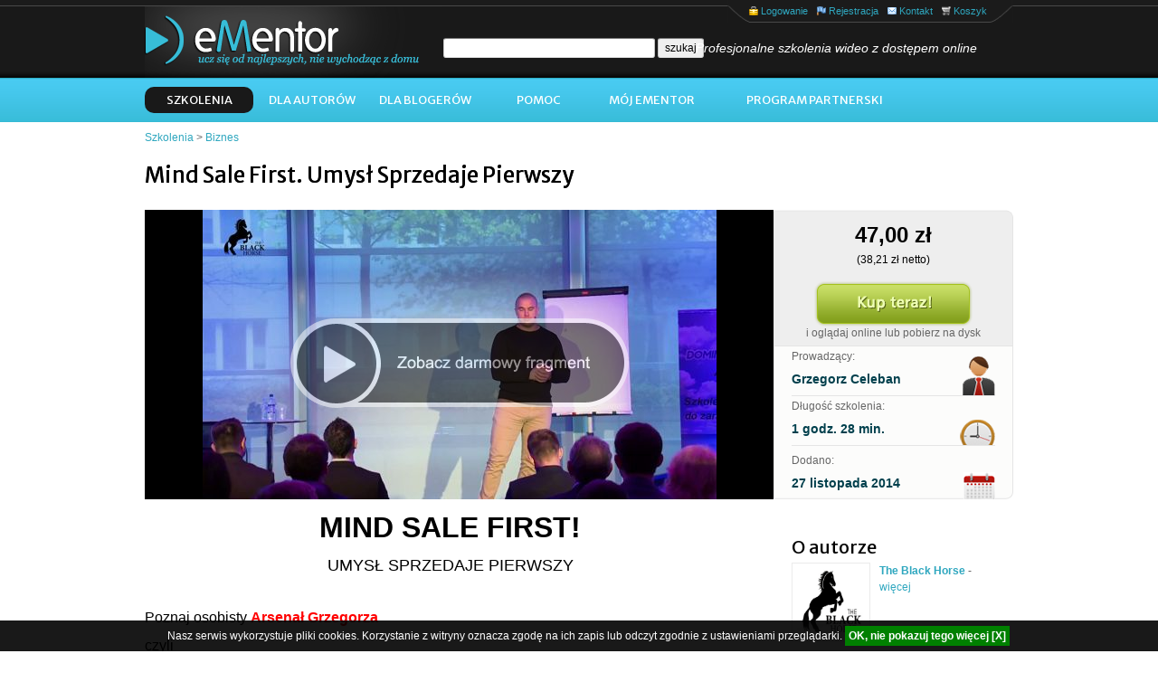

--- FILE ---
content_type: text/html; charset=UTF-8
request_url: https://www.ementor.pl/szkolenia/biznes/t1xWttVkWw/mind-sale-first-umysl-sprzedaje-pierwszy/kurs.html
body_size: 49557
content:
<!DOCTYPE html PUBLIC "-//W3C//DTD XHTML+RDFa 1.0//EN" "http://www.w3.org/MarkUp/DTD/xhtml-rdfa-1.dtd"><html xmlns="http://www.w3.org/1999/xhtml">
<head>
<!--

    _______ _______ _______ __   _ _______  _____   ______    _____
   |______ |  |  | |______ | \  |    |    |     | |_____/   |_____] |     
   |______ |  |  | |______ |  \_|    |    |_____| |    \_ . |       |_____


	Dziękujemy za zainteresowanie kodem źródłowym naszej strony.
	
	Gwarantujemy Państwu, że wszystkie serwisy eMentor są przygotowywane
	z największa starannością. Szczególną uwagę przywiązujemy do poprawnego
	działania strony pod wszystkimi popularnymi przeglądarkami internetowymi.
	
	Współpracując z eMentor, nie musisz poświęcać swojego czasu na sprawy
	techniczne związane z dystrybucją i sprzedażą szkoleń wideo.
	
	
	Jeżeli znalazłeś błąd na naszej stronie lub nie działa ona poprawnie,
	prosimy o kontakt:
	   email:   pomoc@ementor.pl
	   telefon: 032 790 40 55
	

-->
<meta http-equiv="Content-Type" content="text/html; charset=utf-8" />
<title>Mind Sale First. Umysł Sprzedaje Pierwszy (The Black Horse)eMentor.pl</title>
<link href="/css/newsletter.css" media="screen" rel="stylesheet" type="text/css" />
<link href="/css/global.css" media="screen" rel="stylesheet" type="text/css" />
<link href="/css/view.css" media="screen" rel="stylesheet" type="text/css" />
<link href="/css/iVideo/Viewer.css" media="screen" rel="stylesheet" type="text/css" />
<meta name="description" content="MIND SALE FIRST!UMYSŁ SPRZEDAJE PIERWSZY&amp;nbsp;Poznaj osobisty&amp;nbsp;Arsenał GrzegorzaczyliSprawdzone i wytestowane&amp;nbsp;METODY, z kt&amp;oacute;rych Grzegorz korzysta,&amp;nbsp;przy każdym spotkaniu:Sprzedażowym&amp;nbsp;BiznesowymPodczas rozm&amp;oac..." />
<meta property="og:site_name" content="Kursy online, szkolenia video - eMentor.pl" />
<meta property="og:title" content="Mind Sale First. Umysł Sprzedaje Pierwszy" />
<meta property="og:description" content="MIND SALE FIRST!UMYSŁ SPRZEDAJE PIERWSZY&amp;nbsp;Poznaj osobisty&amp;nbsp;Arsenał GrzegorzaczyliSprawdzone i wytestowane&amp;nbsp;METODY, z kt&amp;oacute;rych Grzegorz korzysta,&amp;nbsp;przy każdym spotkaniu:Sprzedażowym&amp;nbsp;BiznesowymPodczas rozm&amp;oac..." />
<meta property="og:type" content="product" />
<meta property="og:image" content="http://www.ementor.pl/img/thumbs/preview/t1xWttVkWw.jpg" />
<meta name="viewport" content="width=device-width, initial-scale=1">
<script type="text/javascript" src="/js/jquery/jquery-1.6.1.min.js"></script>
<script type="text/javascript" src="/js/cookieAlert.js"></script>
<script type="text/javascript" src="/js/jquery/tools/jquery.tools.min.js"></script>
<!--<script type="text/javascript" src="/js/fonts/cufon-yui.js"></script>-->
<!--<script type="text/javascript" src="/js/fonts/wof_Master_400.font.js"></script>-->
<!--<script type="text/javascript" src="/js/fonts/wof_Master_400-wof_Master_700-wof_Master_italic_400.font.js"></script>-->
<link href='//fonts.googleapis.com/css?family=Merriweather+Sans:400,700&subset=latin,latin-ext' rel='stylesheet' type='text/css'>

<script type="text/javascript" src="/view/js/iVideoViewer.js"></script>
<script type="text/javascript">
    //<![CDATA[

	$(function(){
		$(".video a").hover(
			function(){$(this).children("img").stop().animate({opacity:0.85},"fast");},
			function(){$(this).children("img").stop().animate({opacity:0.5},"fast");}
		);
		
		var maxHeight = 180;
		
		$(".bundlethumb-inner").each(function(x,e){
				if($(this).attr("scrollHeight") > maxHeight){
					$(this).height(maxHeight);
					$("<a href=\"#\" class=\"more\" title=\"więcej &raquo;\">więcej &raquo;</a>").appendTo($(this).parent());
					
				}
			});
		
		$(".bundlethumb-outer a").click(function(){
			var container = $(this).prev();//inner
			var h = container.find(".descr").attr("scrollHeight");
			var h2 = container.height();
			
			if((h+50) != h2){
				// roll down
				container.animate({ 
					height: h + 50,
					opacity: 1
				}, "normal", function(){this.style.filter="";});
				$(this).html("&laquo; mniej");
			}else{
				// roll up
				container.animate({ 
					height: maxHeight,
					opacity: 1
				}, "normal", function(){this.style.filter="";});
				$(this).html("więcej &raquo;");
			}
			
			return false;
		});			
		
	});
    //]]>
</script>
<!-- Google Tag Manager -->
<script>(function(w,d,s,l,i){w[l]=w[l]||[];w[l].push({'gtm.start':
new Date().getTime(),event:'gtm.js'});var f=d.getElementsByTagName(s)[0],
j=d.createElement(s),dl=l!='dataLayer'?'&l='+l:'';j.async=true;j.src=
'https://www.googletagmanager.com/gtm.js?id='+i+dl;f.parentNode.insertBefore(j,f);
})(window,document,'script','dataLayer','GTM-WL4JNSV');</script>
<!-- End Google Tag Manager -->


<!--[if IE 6]>
<script src="/js/DD_belatedPNG_0.0.8a-min.js"></script>
<script>
  DD_belatedPNG.fix('ul.vlist li,div.toolbox-inner a,div.tabs a,ul.main-categories a,div.benefits a,img,p,div.iVideoControlsInner');
</script>
<![endif]-->

<script>
	(function(i,s,o,g,r,a,m){i['GoogleAnalyticsObject']=r;i[r]=i[r]||function(){
		(i[r].q=i[r].q||[]).push(arguments)},i[r].l=1*new Date();a=s.createElement(o),
		m=s.getElementsByTagName(o)[0];a.async=1;a.src=g;m.parentNode.insertBefore(a,m)
	})(window,document,'script','//www.google-analytics.com/analytics.js','ga');

	ga('create', 'UA-42898735-1', 'ementor.pl');
	ga('send', 'pageview');

</script>
<!-- Global site tag (gtag.js) - Google AdWords: 1064911806 -->
<script async src="https://www.googletagmanager.com/gtag/js?id=AW-1064911806"></script>
<script>
  window.dataLayer = window.dataLayer || [];
  function gtag(){dataLayer.push(arguments);}
  gtag('js', new Date());

  gtag('config', 'AW-1064911806');
</script>

<link type="image/x-icon" rel="shortcut icon" href="/favicon.ico"/>
</head> 
<body>
<!-- Google Tag Manager (noscript) -->
<noscript><iframe src="https://www.googletagmanager.com/ns.html?id=GTM-WL4JNSV"
height="0" width="0" style="display:none;visibility:hidden"></iframe></noscript>
<!-- End Google Tag Manager (noscript) -->
	<div id="wrapper">
		<div id="header">
			<div id="head">
				<a class="logo" href="/" title="eMentor.pl">eMentor.pl</a>
                                <ul class="menu">
                                    <li class="active">
                                        <a id="menu-trainings" href="/szkolenia">Szkolenia</a>
                                    </li>
                                    <li>
                                        <a id="menu-authors" href="/autorzy">Dla autorów</a>
                                    </li>
                                    <li>
                                        <a id="menu-authors-bloggers" href="/autorzy/blogerzy">Dla blogerów</a>
                                    </li>
                                    <li>
                                        <a id="menu-help" href="/pomoc">Pomoc</a>
                                    </li>
                                    <li>
                                        <a id="menu-user" href="/moj-ementor">Mój ementor</a>
                                    </li>
                                    <li>
                                        <a id="menu-aff" href="https://pp.ementor.pl">Program Partnerski</a>
                                    </li>
                                </ul> 				<div id="search">
				<form method="get" action="/search/start/0" rel="nofollow">
				<input type="text" name="query" size="30" />
				<input type="submit" value="szukaj" />
				</form>
				</div>
				<div id="toolbox">
					<div class="toolbox-inner">
													<a id="link-login" href="/logowanie">Logowanie</a>							<a id="link-register" href="/rejestracja">Rejestracja</a>												<a id="link-kontakt" href="/pomoc/kontakt" title="Kontakt">Kontakt</a>
						<a id="link-koszyk" href="/koszyk" title="Koszyk">Koszyk</a>
					</div>
				</div>
				<div id="headline">Profesjonalne szkolenia wideo z dostępem online</div>
			</div>
		</div>
        <div id="main" class="layout-1col">
            <div id="container">
			<a id="breadcrumbs-trainings" href="/szkolenia">Szkolenia</a> &gt; <a id="breadcrumbs-trainingcategory-2" href="/szkolenia/biznes">Biznes</a>		    <h1 class="preview">Mind Sale First. Umysł Sprzedaje Pierwszy</h1>
			
						
			<div class="view">
								<div class="view-center">
				<div class="center">
					<p style="margin-top: 13px; border: 0px; outline: none 0px; font-size: 11px;
					text-align: center; color: rgb(0, 0, 0); font-family: tahoma; line-height:
					normal; background-image: initial; background-attachment: initial;
					background-size: initial; background-origin: initial; background-clip: initial;
					background-position: initial; background-repeat: initial;">
						<span style="margin: 0px; padding: 0px; border: 0px; outline: none 0px;
					font-size: xx-large; font-family: arial, helvetica, sans-serif; background:
					transparent;"><span style="margin: 0px; padding: 0px; border: 0px; outline: none
					0px; font-size: 32px; font-weight: bolder; background: transparent;">MIND SALE
					FIRST!</span></span></p>
					<p style="margin-top: 13px; border: 0px; outline: none 0px; font-size: 11px;
					text-align: center; color: rgb(0, 0, 0); font-family: tahoma; line-height:
					normal; background-image: initial; background-attachment: initial;
					background-size: initial; background-origin: initial; background-clip: initial;
					background-position: initial; background-repeat: initial;">
						<span style="margin: 0px; padding: 0px; border: 0px; outline: none 0px;
					font-size: large; font-family: arial, helvetica, sans-serif; background:
					transparent;">UMYSŁ SPRZEDAJE PIERWSZY</span></p>
					<p style="margin-top: 13px; border: 0px; outline: none 0px; font-size: 11px;
					color: rgb(0, 0, 0); font-family: tahoma; line-height: normal; background-image:
					initial; background-attachment: initial; background-size: initial;
					background-origin: initial; background-clip: initial; background-position:
					initial; background-repeat: initial;">
						&nbsp;</p>
					<p style="margin-top: 13px; border: 0px; outline: none 0px; font-size: 11px;
					color: rgb(0, 0, 0); font-family: tahoma; line-height: normal; background-image:
					initial; background-attachment: initial; background-size: initial;
					background-origin: initial; background-clip: initial; background-position:
					initial; background-repeat: initial;">
						<span style="margin: 0px; padding: 0px; border: 0px; outline: none 0px;
					font-size: medium; font-family: arial, helvetica, sans-serif; background:
					transparent;">Poznaj osobisty&nbsp;<span style="margin: 0px; padding: 0px;
					border: 0px; outline: none 0px; font-size: 16px; color: rgb(255, 0, 0);
					background: transparent;"><span style="margin: 0px; padding: 0px; border: 0px;
					outline: none 0px; font-weight: bolder; background: transparent;">Arsenał
					Grzegorza</span></span></span></p>
					<p style="margin-top: 13px; border: 0px; outline: none 0px; font-size: 11px;
					color: rgb(0, 0, 0); font-family: tahoma; line-height: normal; background-image:
					initial; background-attachment: initial; background-size: initial;
					background-origin: initial; background-clip: initial; background-position:
					initial; background-repeat: initial;">
						<span style="margin: 0px; padding: 0px; border: 0px; outline: none 0px;
					font-size: medium; font-family: arial, helvetica, sans-serif; background:
					transparent;">czyli</span></p>
					<p style="margin-top: 13px; border: 0px; outline: none 0px; font-size: 11px;
					color: rgb(0, 0, 0); font-family: tahoma; line-height: normal; background-image:
					initial; background-attachment: initial; background-size: initial;
					background-origin: initial; background-clip: initial; background-position:
					initial; background-repeat: initial;">
						<span style="margin: 0px; padding: 0px; border: 0px; outline: none 0px;
					font-size: medium; font-family: arial, helvetica, sans-serif; background:
					transparent;">Sprawdzone i wytestowane&nbsp;METODY, z kt&oacute;rych Grzegorz
					korzysta,&nbsp;przy każdym spotkaniu:</span></p>
					<ul style="margin: auto; padding: 0px 0px 0px 40px; border: 0px; outline: none
					0px; list-style-position: initial; list-style-image: initial; color: rgb(0, 0,
					0); font-family: tahoma; background-image: initial; background-attachment:
					initial; background-size: initial; background-origin: initial; background-clip:
					initial; background-position: initial; background-repeat: initial;">
						<li style="margin: auto; padding: 0px; border: 0px; outline: none 0px;
					background: transparent;">
							<span style="margin: 0px; padding: 0px; border: 0px; outline: none 0px;
					font-size: medium; font-family: arial, helvetica, sans-serif; background:
					transparent;">Sprzedażowym&nbsp;</span></li>
						<li style="margin: auto; padding: 0px; border: 0px; outline: none 0px;
					background: transparent;">
							<span style="margin: 0px; padding: 0px; border: 0px; outline: none 0px;
					font-size: medium; font-family: arial, helvetica, sans-serif; background:
					transparent;">Biznesowym</span></li>
						<li style="margin: auto; padding: 0px; border: 0px; outline: none 0px;
					background: transparent;">
							<span style="margin: 0px; padding: 0px; border: 0px; outline: none 0px;
					font-size: medium; font-family: arial, helvetica, sans-serif; background:
					transparent;">Podczas rozm&oacute;w o wsp&oacute;łpracę!</span></li>
					</ul>
					<p style="margin-top: 13px; border: 0px; outline: none 0px; font-size: 11px;
					text-align: center; color: rgb(0, 0, 0); font-family: tahoma; line-height:
					normal; background-image: initial; background-attachment: initial;
					background-size: initial; background-origin: initial; background-clip: initial;
					background-position: initial; background-repeat: initial;">
						&nbsp;</p>
					<p style="margin-top: 13px; border: 0px; outline: none 0px; font-size: 11px;
					color: rgb(0, 0, 0); font-family: tahoma; line-height: normal; background-image:
					initial; background-attachment: initial; background-size: initial;
					background-origin: initial; background-clip: initial; background-position:
					initial; background-repeat: initial;">
						<span style="margin: 0px; padding: 0px; border: 0px; outline: none 0px;
					font-size: medium; font-family: arial, helvetica, sans-serif; background:
					transparent;">Poznaj Nie<span style="margin: 0px; padding: 0px; border: 0px;
					outline: none 0px; font-size: 16px; font-weight: bolder; background:
					transparent;">sprawiedliwą PRZEWAGĘ</span>&nbsp;&ndash; osobistą metodę
					Grzegorza, NIGDY nie przekazywaną! Co ważniejsze,&nbsp;dowiedz się&nbsp;jak
					to działa? DLACZEGO tak się dzieje? Dlaczego jest skuteczne i ma taką
					MOC?</span></p>
					<p style="margin-top: 13px; border: 0px; outline: none 0px; font-size: 11px;
					color: rgb(0, 0, 0); font-family: tahoma; line-height: normal; background-image:
					initial; background-attachment: initial; background-size: initial;
					background-origin: initial; background-clip: initial; background-position:
					initial; background-repeat: initial;">
						&nbsp;</p>
					<p style="margin-top: 13px; border: 0px; outline: none 0px; font-size: 11px;
					color: rgb(0, 0, 0); font-family: tahoma; line-height: normal; background-image:
					initial; background-attachment: initial; background-size: initial;
					background-origin: initial; background-clip: initial; background-position:
					initial; background-repeat: initial;">
						<span style="margin: 0px; padding: 0px; border: 0px; outline: none 0px;
					font-size: medium; font-family: arial, helvetica, sans-serif; background:
					transparent;">Podczas szkolenia&nbsp;<span style="margin: 0px; padding: 0px;
					border: 0px; outline: none 0px; font-size: 16px; font-weight: bolder;
					background: transparent;">Mind Sale First</span>, Grzegorz tłumaczy i
					uczy&nbsp;<span style="margin: 0px; padding: 0px; border: 0px; outline: none
					0px; font-size: 16px; font-weight: bolder; background: transparent;"><span
					style="margin: 0px; padding: 0px; border: 0px; outline: none 0px; font-size:
					12px; color: rgb(83, 83, 83); font-family: tahoma; background:
					transparent;">krok po kroku</span></span>&nbsp;jak właściwie i poprawnie
					stosować tą metodę. A dodatkowo, zabierze Cię w tą
					podr&oacute;ż&nbsp;razem ze sobą&nbsp;&ndash; wystarczy, że zamkniesz oczy
					podczas tego procesu&hellip;</span></p>
					<p style="margin-top: 13px; border: 0px; outline: none 0px; font-size: 11px;
					color: rgb(0, 0, 0); font-family: tahoma; line-height: normal; background-image:
					initial; background-attachment: initial; background-size: initial;
					background-origin: initial; background-clip: initial; background-position:
					initial; background-repeat: initial;">
						&nbsp;</p>
					<p style="margin-top: 13px; border: 0px; outline: none 0px; font-size: 11px;
					color: rgb(0, 0, 0); font-family: tahoma; line-height: normal; background-image:
					initial; background-attachment: initial; background-size: initial;
					background-origin: initial; background-clip: initial; background-position:
					initial; background-repeat: initial;">
						<span style="margin: 0px; padding: 0px; border: 0px; outline: none 0px;
					font-size: medium; font-family: arial, helvetica, sans-serif; background:
					transparent;">Z drugiego wideo, wiesz już kiedy Tw&oacute;j HIPOKAMP może Ci
					pom&oacute;c, a kiedy całkowicie odcina Ci umysł i wiesz jakie są tego
					konsekwencje&hellip;&nbsp; To czego jeszcze nie wiesz, to&nbsp;<span
					style="margin: 0px; padding: 0px; border: 0px; outline: none 0px; font-size:
					16px; font-weight: bolder; background: transparent;">jak
					sprawić</span>&nbsp;aby Tw&oacute;j hipokamp podczas sprzedaży&nbsp;<span
					style="margin: 0px; padding: 0px; border: 0px; outline: none 0px; font-size:
					16px; font-weight: bolder; background: transparent;">nie zalewał hormonami
					stresu</span>&nbsp;Twojego płata czołowego&hellip; Tego jeszcze nie wiesz, ale
					nic straconego, szkolenie Mind Sale First to zmieni, a Grzegorz uzupełni Twoją
					wiedzę o całą masę cennych informacji i metod.</span></p>
					<p style="margin-top: 13px; border: 0px; outline: none 0px; font-size: 11px;
					color: rgb(0, 0, 0); font-family: tahoma; line-height: normal; background-image:
					initial; background-attachment: initial; background-size: initial;
					background-origin: initial; background-clip: initial; background-position:
					initial; background-repeat: initial;">
						&nbsp;</p>
					<p style="margin-top: 13px; border: 0px; outline: none 0px; font-size: 11px;
					color: rgb(0, 0, 0); font-family: tahoma; line-height: normal; background-image:
					initial; background-attachment: initial; background-size: initial;
					background-origin: initial; background-clip: initial; background-position:
					initial; background-repeat: initial;">
						&nbsp;</p>
					<p style="margin-top: 13px; border: 0px; outline: none 0px; font-size: 11px;
					color: rgb(0, 0, 0); font-family: tahoma; line-height: normal; background-image:
					initial; background-attachment: initial; background-size: initial;
					background-origin: initial; background-clip: initial; background-position:
					initial; background-repeat: initial;">
						<span style="margin: 0px; padding: 0px; border: 0px; outline: none 0px;
					font-size: medium; font-family: arial, helvetica, sans-serif; background:
					transparent;"><span style="margin: 0px; padding: 0px; border: 0px; outline: none
					0px; font-size: 16px; font-weight: bolder; background:
					transparent;">&nbsp;</span></span></p>
					<p style="margin-top: 13px; border: 0px; outline: none 0px; font-size: 11px;
					text-align: center; color: rgb(0, 0, 0); font-family: tahoma; line-height:
					normal; background-image: initial; background-attachment: initial;
					background-size: initial; background-origin: initial; background-clip: initial;
					background-position: initial; background-repeat: initial;">
						<span style="margin: 0px; padding: 0px; border: 0px; outline: none 0px;
					font-size: x-large; font-family: arial, helvetica, sans-serif; background:
					transparent;"><span style="margin: 0px; padding: 0px; border: 0px; outline: none
					0px; font-size: 24px; font-weight: bolder; background:
					transparent;">OPINIE&nbsp;</span>uczestnik&oacute;w, kt&oacute;rzy mieli okazję
					uczyć się od Grzegorza podczas<span style="margin: 0px; padding: 0px; border:
					0px; outline: none 0px; font-size: 24px; font-weight: bolder; background:
					transparent;">&nbsp;szkolenia LIVE:</span></span></p>
					<p style="margin-top: 13px; border: 0px; outline: none 0px; font-size: 11px;
					color: rgb(0, 0, 0); font-family: tahoma; line-height: normal; background-image:
					initial; background-attachment: initial; background-size: initial;
					background-origin: initial; background-clip: initial; background-position:
					initial; background-repeat: initial;">
						<span style="margin: 0px; padding: 0px; border: 0px; outline: none 0px;
					font-size: medium; font-family: arial, helvetica, sans-serif; background:
					transparent;"><span style="margin: 0px; padding: 0px; border: 0px; outline: none
					0px; font-size: 16px; font-weight: bolder; background:
					transparent;">&nbsp;</span></span></p>
					<p style="margin-top: 13px; border: 0px; outline: none 0px; font-size: 11px;
					color: rgb(0, 0, 0); font-family: tahoma; line-height: normal; background-image:
					initial; background-attachment: initial; background-size: initial;
					background-origin: initial; background-clip: initial; background-position:
					initial; background-repeat: initial;">
						<span style="margin: 0px; padding: 0px; border: 0px; outline: none 0px;
					font-size: medium; font-family: arial, helvetica, sans-serif; background:
					transparent;">&bdquo;Uczy sprzedaży, językiem prostym, kt&oacute;ry dociera do
					wszystkich. Efekty są natychmiast.&rdquo;</span></p>
					<p style="margin-top: 13px; border: 0px; outline: none 0px; font-size: 11px;
					color: rgb(0, 0, 0); font-family: tahoma; line-height: normal; background-image:
					initial; background-attachment: initial; background-size: initial;
					background-origin: initial; background-clip: initial; background-position:
					initial; background-repeat: initial;">
						<span style="margin: 0px; padding: 0px; border: 0px; outline: none 0px;
					font-size: medium; font-family: arial, helvetica, sans-serif; background:
					transparent;"><span style="margin: 0px; padding: 0px; border: 0px; outline: none
					0px; font-size: 16px; font-weight: bolder; background: transparent;">Daniel
					Konieczny</span><span style="margin: 0px; padding: 0px; border: 0px; outline:
					none 0px; font-size: 16px; font-weight: bolder; background: transparent;"><br
					/>
						</span><span style="margin: 0px; padding: 0px; border: 0px; outline: none 0px;
					font-size: 12px; font-weight: 600; color: rgb(83, 83, 83); font-family: tahoma;
					background: transparent;">Coach Boba Proctora / CEO S4S.pl</span></span></p>
					<p style="margin-top: 13px; border: 0px; outline: none 0px; font-size: 11px;
					color: rgb(0, 0, 0); font-family: tahoma; line-height: normal; background-image:
					initial; background-attachment: initial; background-size: initial;
					background-origin: initial; background-clip: initial; background-position:
					initial; background-repeat: initial;">
						<span style="margin: 0px; padding: 0px; border: 0px; outline: none 0px;
					font-size: medium; font-family: arial, helvetica, sans-serif; background:
					transparent;"><span style="margin: 0px; padding: 0px; border: 0px; outline: none
					0px; font-size: 16px; font-weight: bolder; background: transparent;"><span
					style="margin: 0px; padding: 0px; border: 0px; outline: none 0px; font-size:
					12px; color: rgb(83, 83, 83); font-family: tahoma; background:
					transparent;">&nbsp;</span></span></span></p>
					<p style="margin-top: 13px; border: 0px; outline: none 0px; font-size: 11px;
					color: rgb(0, 0, 0); font-family: tahoma; line-height: normal; background-image:
					initial; background-attachment: initial; background-size: initial;
					background-origin: initial; background-clip: initial; background-position:
					initial; background-repeat: initial;">
						&nbsp;</p>
					<p style="margin-top: 13px; border: 0px; outline: none 0px; font-size: 11px;
					color: rgb(0, 0, 0); font-family: tahoma; line-height: normal; background-image:
					initial; background-attachment: initial; background-size: initial;
					background-origin: initial; background-clip: initial; background-position:
					initial; background-repeat: initial;">
						<span style="margin: 0px; padding: 0px; border: 0px; outline: none 0px;
					font-size: medium; font-family: arial, helvetica, sans-serif; background:
					transparent;">&bdquo;Człowiek o umyśle zaskakującym mnie za każdym razem
					kiedy rozmawiamy. Niesamowity zas&oacute;b wiedzy, doświadczenie, otwartość,
					humor. To od niego nauczyłam się szukać możliwości, tam gdzie inni spisują
					już coś na straty. Kiedy uczysz się od Grzegorza, to po prostu zapominasz o
					swoich obiekcjach i wewnętrznych obawach, bierzesz za telefon lub idziesz na
					spotkanie i po prostu sprzedajesz&rdquo;</span></p>
					<p style="margin-top: 13px; border: 0px; outline: none 0px; font-size: 11px;
					color: rgb(0, 0, 0); font-family: tahoma; line-height: normal; background-image:
					initial; background-attachment: initial; background-size: initial;
					background-origin: initial; background-clip: initial; background-position:
					initial; background-repeat: initial;">
						<span style="margin: 0px; padding: 0px; border: 0px; outline: none 0px;
					font-size: medium; font-family: arial, helvetica, sans-serif; background:
					transparent;"><span style="margin: 0px; padding: 0px; border: 0px; outline: none
					0px; font-size: 16px; font-weight: bolder; background: transparent;">Sylwia
					Sikorska</span><span style="margin: 0px; padding: 0px; border: 0px; outline:
					none 0px; font-size: 16px; font-weight: bolder; background: transparent;"><br
					/>
						</span><span style="margin: 0px; padding: 0px; border: 0px; outline: none 0px;
					font-size: 12px; font-weight: 600; color: rgb(83, 83, 83); font-family: tahoma;
					background: transparent;">Wsp&oacute;łtw&oacute;rczyni i CEO Dominator
					Marketing,&nbsp;<a href="http://www.dominatormarketing.pl/" style="margin: 0px;
					padding: 0px; border: 0px; outline: none 0px; color: rgb(83, 83, 83);
					background: transparent;">www.dominatormarketing.pl</a></span></span></p>
					<p style="margin-top: 13px; border: 0px; outline: none 0px; font-size: 11px;
					color: rgb(0, 0, 0); font-family: tahoma; line-height: normal; background-image:
					initial; background-attachment: initial; background-size: initial;
					background-origin: initial; background-clip: initial; background-position:
					initial; background-repeat: initial;">
						<span style="margin: 0px; padding: 0px; border: 0px; outline: none 0px;
					font-size: medium; font-family: arial, helvetica, sans-serif; background:
					transparent;"><span style="margin: 0px; padding: 0px; border: 0px; outline: none
					0px; font-size: 16px; font-weight: bolder; background:
					transparent;">&nbsp;</span></span></p>
					<p style="margin-top: 13px; border: 0px; outline: none 0px; font-size: 11px;
					color: rgb(0, 0, 0); font-family: tahoma; line-height: normal; background-image:
					initial; background-attachment: initial; background-size: initial;
					background-origin: initial; background-clip: initial; background-position:
					initial; background-repeat: initial;">
						<span style="margin: 0px; padding: 0px; border: 0px; outline: none 0px;
					font-size: medium; font-family: arial, helvetica, sans-serif; background:
					transparent;"><span style="margin: 0px; padding: 0px; border: 0px; outline: none
					0px; font-size: 16px; font-weight: bolder; background:
					transparent;">&nbsp;</span></span></p>
					<p style="margin-top: 13px; border: 0px; outline: none 0px; font-size: 11px;
					color: rgb(0, 0, 0); font-family: tahoma; line-height: normal; background-image:
					initial; background-attachment: initial; background-size: initial;
					background-origin: initial; background-clip: initial; background-position:
					initial; background-repeat: initial;">
						<span style="margin: 0px; padding: 0px; border: 0px; outline: none 0px;
					font-size: medium; font-family: arial, helvetica, sans-serif; background:
					transparent;">&bdquo;Dla mnie Grzegorz to Predator, wyszkolony tylko w jednym
					celu: SPRZEDAWAĆ. Dzięki jego zab&oacute;jczym technikom, pokonasz swoje
					słabości i obiekcje klient&oacute;w&rdquo;</span></p>
					<p style="margin-top: 13px; border: 0px; outline: none 0px; font-size: 11px;
					color: rgb(0, 0, 0); font-family: tahoma; line-height: normal; background-image:
					initial; background-attachment: initial; background-size: initial;
					background-origin: initial; background-clip: initial; background-position:
					initial; background-repeat: initial;">
						<span style="margin: 0px; padding: 0px; border: 0px; outline: none 0px;
					font-size: medium; font-family: arial, helvetica, sans-serif; background:
					transparent;"><span style="margin: 0px; padding: 0px; border: 0px; outline: none
					0px; font-size: 16px; font-weight: bolder; background: transparent;">Darek
					Puzyrkiewicz</span><span style="margin: 0px; padding: 0px; border: 0px; outline:
					none 0px; font-size: 16px; font-weight: bolder; background: transparent;"><br
					/>
						</span><span style="margin: 0px; padding: 0px; border: 0px; outline: none 0px;
					font-size: 12px; font-weight: 600; color: rgb(83, 83, 83); font-family: tahoma;
					background: transparent;">CopyMajster, Właściciel
					Dynanet.pl</span></span></p>
					<p style="margin-top: 13px; border: 0px; outline: none 0px; font-size: 11px;
					color: rgb(0, 0, 0); font-family: tahoma; line-height: normal; background-image:
					initial; background-attachment: initial; background-size: initial;
					background-origin: initial; background-clip: initial; background-position:
					initial; background-repeat: initial;">
						<span style="margin: 0px; padding: 0px; border: 0px; outline: none 0px;
					font-size: medium; font-family: arial, helvetica, sans-serif; background:
					transparent;"><span style="margin: 0px; padding: 0px; border: 0px; outline: none
					0px; font-size: 16px; font-weight: bolder; background: transparent;"><span
					style="margin: 0px; padding: 0px; border: 0px; outline: none 0px; font-size:
					12px; color: rgb(83, 83, 83); font-family: tahoma; background:
					transparent;">&nbsp;</span></span></span></p>
					<p style="margin-top: 13px; border: 0px; outline: none 0px; font-size: 11px;
					color: rgb(0, 0, 0); font-family: tahoma; line-height: normal; background-image:
					initial; background-attachment: initial; background-size: initial;
					background-origin: initial; background-clip: initial; background-position:
					initial; background-repeat: initial;">
						<span style="margin: 0px; padding: 0px; border: 0px; outline: none 0px;
					font-size: medium; font-family: arial, helvetica, sans-serif; background:
					transparent;"><span style="margin: 0px; padding: 0px; border: 0px; outline: none
					0px; font-size: 16px; font-weight: bolder; background: transparent;"><span
					style="margin: 0px; padding: 0px; border: 0px; outline: none 0px; font-size:
					12px; color: rgb(83, 83, 83); font-family: tahoma; background:
					transparent;">&nbsp;</span></span></span></p>
					<p style="margin-top: 13px; border: 0px; outline: none 0px; font-size: 11px;
					color: rgb(0, 0, 0); font-family: tahoma; line-height: normal; background-image:
					initial; background-attachment: initial; background-size: initial;
					background-origin: initial; background-clip: initial; background-position:
					initial; background-repeat: initial;">
						<span style="margin: 0px; padding: 0px; border: 0px; outline: none 0px;
					font-size: medium; font-family: arial, helvetica, sans-serif; background:
					transparent;"><span style="margin: 0px; padding: 0px; border: 0px; outline: none
					0px; font-size: 16px; font-weight: bolder; background:
					transparent;">&bdquo;</span>17 lat zajmuje się sprzedażą i byłem pod wielkim
					wrażeniem Grzegorza. Jasność przekazu, doświadczenie i jego wewnętrzne
					przekonanie do tego, jak wspaniałą przygodą jest sprzedaż, spowodowały, że
					ponownie poczułem wewnętrzną siłę!&rdquo;</span></p>
					<p style="margin-top: 13px; border: 0px; outline: none 0px; font-size: 11px;
					color: rgb(0, 0, 0); font-family: tahoma; line-height: normal; background-image:
					initial; background-attachment: initial; background-size: initial;
					background-origin: initial; background-clip: initial; background-position:
					initial; background-repeat: initial;">
						<span style="margin: 0px; padding: 0px; border: 0px; outline: none 0px;
					font-size: medium; font-family: arial, helvetica, sans-serif; background:
					transparent;"><span style="margin: 0px; padding: 0px; border: 0px; outline: none
					0px; font-size: 16px; font-weight: bolder; background: transparent;">Marek
					Waberski</span></span><br />
						<span style="margin: 0px; padding: 0px; border: 0px; outline: none 0px;
					font-size: medium; font-family: arial, helvetica, sans-serif; background:
					transparent;"><span style="margin: 0px; padding: 0px; border: 0px; outline: none
					0px; font-size: 12px; font-weight: 600; color: rgb(83, 83, 83); font-family:
					tahoma; background: transparent;">Tw&oacute;rca Akademii Osiągnięć,&nbsp;<a
					href="http://store.theblackhorse.pl/www.akademiaosiadniec.pl" style="margin:
					0px; padding: 0px; border: 0px; outline: none 0px; color: rgb(83, 83, 83);
					background: transparent;">www.akademiaosiadniec.pl</a></span></span></p>
					<p style="margin-top: 13px; border: 0px; outline: none 0px; font-size: 11px;
					color: rgb(0, 0, 0); font-family: tahoma; line-height: normal; background-image:
					initial; background-attachment: initial; background-size: initial;
					background-origin: initial; background-clip: initial; background-position:
					initial; background-repeat: initial;">
						&nbsp;</p>
					<p style="margin-top: 13px; border: 0px; outline: none 0px; font-size: 11px;
					color: rgb(0, 0, 0); font-family: tahoma; line-height: normal; background-image:
					initial; background-attachment: initial; background-size: initial;
					background-origin: initial; background-clip: initial; background-position:
					initial; background-repeat: initial;">
						&nbsp;</p>
					<p style="margin-top: 13px; border: 0px; outline: none 0px; font-size: 11px;
					color: rgb(0, 0, 0); font-family: tahoma; line-height: normal; background-image:
					initial; background-attachment: initial; background-size: initial;
					background-origin: initial; background-clip: initial; background-position:
					initial; background-repeat: initial;">
						<span style="margin: 0px; padding: 0px; border: 0px; outline: none 0px;
					font-size: medium; font-family: arial, helvetica, sans-serif; background:
					transparent;">&bdquo;Naturalnie, prosto, szybko i co najważniejsze to
					skutecznie. Stosuje wybrane sposoby, kt&oacute;re poznałem i widzę
					r&oacute;żnicę. Rezultaty są lepsze, a sprzedaż daje jeszcze większą
					frajdę! Dziś Grzegorz i jego techniki sprzedaży towarzyszą mi w samochodzie,
					bowiem jak się uczyć to od tych z pasją!</span></p>
					<p style="margin-top: 13px; border: 0px; outline: none 0px; font-size: 11px;
					color: rgb(0, 0, 0); font-family: tahoma; line-height: normal; background-image:
					initial; background-attachment: initial; background-size: initial;
					background-origin: initial; background-clip: initial; background-position:
					initial; background-repeat: initial;">
						<span style="margin: 0px; padding: 0px; border: 0px; outline: none 0px;
					font-size: medium; font-family: arial, helvetica, sans-serif; background:
					transparent;"><span style="margin: 0px; padding: 0px; border: 0px; outline: none
					0px; font-size: 16px; font-weight: bolder; background: transparent;">Krzysztof
					Hillar<br />
						</span><span style="margin: 0px; padding: 0px; border: 0px; outline: none 0px;
					font-size: 12px; font-weight: 600; color: rgb(83, 83, 83); font-family: tahoma;
					background: transparent;">Pomysłodawca &quot;Bluemindset&quot;, &nbsp;<a
					href="http://www.bluemindset.com/" style="margin: 0px; padding: 0px; border:
					0px; outline: none 0px; color: rgb(83, 83, 83); background:
					transparent;">www.bluemindset.com</a></span></span></p>
					<p style="margin-top: 13px; border: 0px; outline: none 0px; font-size: 11px;
					color: rgb(0, 0, 0); font-family: tahoma; line-height: normal; background-image:
					initial; background-attachment: initial; background-size: initial;
					background-origin: initial; background-clip: initial; background-position:
					initial; background-repeat: initial;">
						&nbsp;</p>
					<p style="margin-top: 13px; border: 0px; outline: none 0px; font-size: 11px;
					color: rgb(0, 0, 0); font-family: tahoma; line-height: normal; background-image:
					initial; background-attachment: initial; background-size: initial;
					background-origin: initial; background-clip: initial; background-position:
					initial; background-repeat: initial;">
						&nbsp;</p>
					<p style="margin-top: 13px; border: 0px; outline: none 0px; font-size: 11px;
					color: rgb(0, 0, 0); font-family: tahoma; line-height: normal; background-image:
					initial; background-attachment: initial; background-size: initial;
					background-origin: initial; background-clip: initial; background-position:
					initial; background-repeat: initial;">
						<span style="margin: 0px; padding: 0px; border: 0px; outline: none 0px;
					font-weight: bolder; background: transparent;"><br />
						<span style="margin: 0px; padding: 0px; border: 0px; outline: none 0px;
					font-size: medium; font-family: arial, helvetica, sans-serif; background:
					transparent;">A ponadto dzięki&nbsp;Mind Sale First&nbsp;dowiesz
					się:</span></span></p>
					<ul style="margin: auto; padding: 0px 0px 0px 40px; border: 0px; outline: none
					0px; list-style-position: initial; list-style-image: initial; color: rgb(0, 0,
					0); font-family: tahoma; background-image: initial; background-attachment:
					initial; background-size: initial; background-origin: initial; background-clip:
					initial; background-position: initial; background-repeat: initial;">
						<li style="margin: auto; padding: 0px; border: 0px; outline: none 0px;
					background: transparent;">
							<span style="margin: 0px; padding: 0px; border: 0px; outline: none 0px;
					font-size: small; font-family: arial, helvetica, sans-serif; background:
					transparent;">Jak uniknąć dominacji przez klienta na spotkaniu
					sprzedażowym?</span></li>
						<li style="margin: auto; padding: 0px; border: 0px; outline: none 0px;
					background: transparent;">
							<span style="margin: 0px; padding: 0px; border: 0px; outline: none 0px;
					font-size: small; font-family: arial, helvetica, sans-serif; background:
					transparent;">Jakie znaczenie ma Tw&oacute;j HIPOCAMP, w procesie
					sprzedaży?</span></li>
						<li style="margin: auto; padding: 0px; border: 0px; outline: none 0px;
					background: transparent;">
							<span style="margin: 0px; padding: 0px; border: 0px; outline: none 0px;
					font-size: small; font-family: arial, helvetica, sans-serif; background:
					transparent;">Jak dzięki specjalnym kodom, przeprogramować swoją
					podświadomość?</span></li>
						<li style="margin: auto; padding: 0px; border: 0px; outline: none 0px;
					background: transparent;">
							<span style="margin: 0px; padding: 0px; border: 0px; outline: none 0px;
					font-size: small; font-family: arial, helvetica, sans-serif; background:
					transparent;">Jak to jest, gdy wchodzisz na własne spotkanie sprzedażowe,
					kt&oacute;re już&nbsp;<br />
							się odbyło i zakończyło sukcesem&hellip;</span></li>
						<li style="margin: auto; padding: 0px; border: 0px; outline: none 0px;
					background: transparent;">
							<span style="margin: 0px; padding: 0px; border: 0px; outline: none 0px;
					font-size: small; font-family: arial, helvetica, sans-serif; background:
					transparent;">Kiedy tak naprawdę jest moment na finalizację transakcji i jak
					skutecznie&nbsp;<br />
							to robić? Uwaga, zaskoczy to niejednego wyjadacza ;)</span></li>
						<li style="margin: auto; padding: 0px; border: 0px; outline: none 0px;
					background: transparent;">
							<span style="margin: 0px; padding: 0px; border: 0px; outline: none 0px;
					font-size: small; font-family: arial, helvetica, sans-serif; background:
					transparent;">Jak odsunąć pytanie o cenę do momentu gdy klient będzie
					gotowy?</span></li>
						<li style="margin: auto; padding: 0px; border: 0px; outline: none 0px;
					background: transparent;">
							<span style="margin: 0px; padding: 0px; border: 0px; outline: none 0px;
					font-size: small; font-family: arial, helvetica, sans-serif; background:
					transparent;">Jak wykorzystać pewne KODY aby przeprogramować swoją
					podświadomość?</span></li>
						<li style="margin: auto; padding: 0px; border: 0px; outline: none 0px;
					background: transparent;">
							<span style="margin: 0px; padding: 0px; border: 0px; outline: none 0px;
					font-size: small; font-family: arial, helvetica, sans-serif; background:
					transparent;">Kiedy i jak używać przeramowania podczas spotkania?</span></li>
					</ul>
										
										
										<h4 class="border">The Black Horse poleca również</h4>
					<div class="related">
												<div class="mini">
							<a href="/szkolenia/biznes/opBag9F4Af" title="Keys Of Sales. Kluczowe Elementy Sprzedaży">
								<img src="/img/thumbs/small/opBag9F4Af.jpg" alt="Keys Of Sales. Kluczowe Elementy Sprzedaży" />
								<span class="name">Keys Of Sales. Kluczowe Elementy Sprzedaży</span>
								<span class="author">The Black Horse</span>
							</a>
						</div>
												<div class="mini">
							<a href="/szkolenia/biznes/VgwUJPoFtp" title="Jak w ciągu 5 Dni Znaleźć Niszę w Swojej Branży i Wyróżnić Się Na Tle Konkurencji?">
								<img src="/img/thumbs/small/VgwUJPoFtp.jpg" alt="Jak w ciągu 5 Dni Znaleźć Niszę w Swojej Branży i Wyróżnić Się Na Tle Konkurencji?" />
								<span class="name">Jak w ciągu 5 Dni Znaleźć Niszę w Swoje...</span>
								<span class="author">The Black Horse</span>
							</a>
						</div>
											</div>
															<h4 class="border">Podobne szkolenia</h4>
					<div class="related">
												<div class="mini">
							<a href="/szkolenia/biznes/eFZt77b3V5" title="Jak Wydać Książkę Na AMAZON i AMAZON Kindle">
								<img src="/img/thumbs/small/eFZt77b3V5.jpg" alt="Jak Wydać Książkę Na AMAZON i AMAZON Kindle" />
								<span class="name">Jak Wydać Książkę Na AMAZON i AMAZON Kindle</span>
								<span class="author">Finanse w Praktyce</span>
							</a>
						</div>
												<div class="mini">
							<a href="/szkolenia/biznes/B9SHUFt6TO" title="Jak Założyć Stowarzyszenie Krok po Kroku">
								<img src="/img/thumbs/small/B9SHUFt6TO.jpg" alt="Jak Założyć Stowarzyszenie Krok po Kroku" />
								<span class="name">Jak Założyć Stowarzyszenie Krok po Kroku</span>
								<span class="author">Finanse w Praktyce</span>
							</a>
						</div>
												<div class="mini">
							<a href="/szkolenia/biznes/dreJ912IL5" title="Podstawy automatyzacji biznesu">
								<img src="/img/thumbs/small/dreJ912IL5.jpg" alt="Podstawy automatyzacji biznesu" />
								<span class="name">Podstawy automatyzacji biznesu</span>
								<span class="author">Złote Myśli</span>
							</a>
						</div>
												<div class="mini">
							<a href="/szkolenia/biznes/8UB5XhRqzP" title="Jak tworzyć autorespondery,  które sprzedają">
								<img src="/img/thumbs/small/8UB5XhRqzP.jpg" alt="Jak tworzyć autorespondery,  które sprzedają" />
								<span class="name">Jak tworzyć autorespondery,  które sprzedają</span>
								<span class="author">Złote Myśli</span>
							</a>
						</div>
											</div>
									</div>
				<div class="right">
					<div class="right-inner">
						<div class="author">
							<h3>O autorze</h3>
							<a href="/autor/theblackhorse">
								<img src="/img/authors/small/theblackhorse.jpg" alt="The Black Horse" />
							</a>
							<p>
								<a href="/autor/theblackhorse"><strong>The Black Horse</strong></a> -
								 <a href="/autor/theblackhorse">więcej</a>
							</p>
						</div>
						<div class="howToBuy">
							<h3>Jak kupować?</h3>
							<span>Zapłać online a natychmiast uzyskasz dostęp do szkolenia!</span>
							<ol>
								<li>Zaloguj się lub załóż konto.</li>
								<li>Wybierz sposób płatności.</li>
								<li>Dokonaj płatności online.</li>
								<li><strong>Oglądaj szkolenie w przeglądarce lub pobierz na dysk!</strong></li>
							</ol>
						</div>
						<div class="warranty">
							<h3>Gwarancja satysfakcji</h3>
							<img src="/img/gwarancja.png" alt="Gwarancja satysfakcji" />
							<p>
								Wszystkie zakupy są objęte gwarancją satysfakcji. Jeśli szkolenie nie spełni
								Twoich oczekiwań, zwrócimy Ci pieniądze. <a href="/pomoc/faq" title="Więcej">Więcej</a>
							</p>
						</div>
						<div class="support">
							<h3>Obsługa Klienta</h3>
							<ul class="support">
								<li class="mail"><a href="mailto:pomoc@ementor.pl">pomoc@ementor.pl</a></li>
								<!-- kalma 09.02<li>telefon: (15:00 - 19:00)</li>
								<li class="phone">(032) 790 40 55</li>-->
							</ul>
						</div>
						<div class="awards">
<!--							<h3>Rzetelna firma</h3>
							<p>
								Jesteśmy członkami programu "Rzetelna Firma". Kliknij poniżej, aby sprawdzić nasze referencje.
							</p>
							<p style="text-align: center">
								<a href="http://www.rzetelnafirma.pl/056NVQ6X/2"><img src="/img/banners/rzf.jpg" alt="Rzetelna Firma"></a>
							</p>
-->						</div>
					</div>
				</div>
				<div class="clear"></div>
			</div>
			<div class="view-top">
				<div class="video eMentorThumb" style="background-image:url(/img/thumbs/preview/t1xWttVkWw.jpg); background-size: contain;">
					<a href="#" trainingdata="/preview/data/t1xWttVkWw">
					   <img src="/img/preview-play.png" alt="Zobacz fragment szkolenia" style="margin-top:120px;opacity:0.5;filter: alpha(opacity=50);cursor:pointer;	" />
					</a>
				</div>
				<div id="details">
										<div class="price ">
												<p class="big">47,00 zł</p>
						<p class="small">(38,21 zł netto)</p>
						<a href="/kup-szkolenie/t1xWttVkWw">Kup teraz!</a>
						i oglądaj online
lub pobierz na dysk
											</div>
										<div class="presenter male">
						Prowadzący:
						<strong>Grzegorz Celeban</strong>
					</div>
										<div class="length">
						Długość szkolenia:
						<strong>1 godz. 28 min.</strong>
					</div>
										<div class="date">
						Dodano:
						<strong>27 listopada 2014</strong>
					</div>
				</div>
			</div>
		</div>
		                <div class="clear"></div>
			</div> <!-- end container --> 
        </div>
		<div id="footer">
			<div id="foot">
				<div class="r">
					<ul>
						<li><a id="link-terms" href="/regulamin">Regulamin korzystania z serwisu</a></li>
						<li>|</li>
						<li><a href="/polityka-prywatnosci">Polityka prywatności</a></li>
						<li>|</li>
						<li><a id="link-help" href="/pomoc">Pomoc</a></li>
						<li>|</li>
						<li><a href="/pomoc/kontakt" title="Kontakt">Kontakt</a></li>
					</ul>
					<br />
					<p>Copyright &copy; 2026 eMentor.pl</p>
				</div>
			</div>
		</div>
	</div> <!-- end wrapper -->
	
<a href="https://plus.google.com/116699194410056273537" rel="publisher"></a>
</body>
</html>
<!--
                                   Copyright © 2026                   \/_/
	
	
	All Rights Reserved - Copyright 2026 eMentor sp. z o.o.
-->
<script type="text/javascript">
	var trackcmp_email = '';
	var trackcmp = document.createElement("script");
	trackcmp.async = true;
	trackcmp.type = 'text/javascript';
	trackcmp.src = '//trackcmp.net/visit?actid=89255434&e='+encodeURIComponent(trackcmp_email)+'&r='+encodeURIComponent(document.referrer)+'&u='+encodeURIComponent(window.location.href);
	var trackcmp_s = document.getElementsByTagName("script");
	if (trackcmp_s.length) {
		trackcmp_s[0].parentNode.appendChild(trackcmp);
	} else {
		var trackcmp_h = document.getElementsByTagName("head");
		trackcmp_h.length && trackcmp_h[0].appendChild(trackcmp);
	}
</script>


--- FILE ---
content_type: text/css
request_url: https://www.ementor.pl/css/view.css
body_size: 2037
content:
#main div.view {position:relative;}
#main .view div.view-top {position:absolute;top:0; background:#000;width:960px;height:320px;}
#main .view div.view-center {padding-top:320px;}

h2.preview {margin:5px 0;}

#main div.view-top div.video {background: #000 no-repeat center center;width:695px;height:320px;position:absolute; left:0px; font-weight:bold; font-size: 40px; color: white; text-align: center; vertical-align: middle; line-height: 240px; }  /* w:946 */
#main div.view-top div.video a {background: transparent; width:695px;height:320px;position:absolute; left:0px;  }
#main div#details {background: url(/img/videodetails-bcg.png) no-repeat 0 0;width:265px;height:320px; position:absolute; top:0; right:0;} 
#main div#details.bundle {background: url(/img/videodetailsbundle-bcg.png) no-repeat 0 0;width:265px;height:320px; position:absolute; top:0; right:0;} 
#main div#details div.price {width:265px;height:155px; padding-top:10px; position:absolute; top:0; right:0; text-align: center; vertical-align: middle;}
#main div#details div.price p.old {font-size: 20px; font-weight: bold; margin:0; text-align:center; text-decoration: line-through;}
#main div#details div.price p.big {font-size: 24px; font-weight: bold; color: #000; margin:0; text-align:center;}
#main div#details div.price p.small {display: block; font-size: 12px; font-weight:normal; color: #000; margin:0; text-align:center;}
#main div#details div.price a {display:block; height:50px; width:176px; text-indent:-20000px; background: url(/img/kupteraz-btn.png) no-repeat 0 0; margin: 15px auto 0;}
#main div#details div.price.discounted a {margin: 2px auto 0;}
#main div#details div.price a:hover {background: url(/img/kupteraz-btn.png) no-repeat 0 100%;}
#main div#details div.price a:focus {-moz-outline-style:none;outline-style:none}

#main div#details.bundle div.price {padding-top:10px;}
#main div#details.bundle div.price a {margin-top:5px;}

#main div#details div.presenter, #main div#details div.length, #main div#details div.date, #main div#details div.folder {width:225px;height:50px; position:absolute; margin:0 20px 0 20px;}
#main div#details div.presenter {top:155px; right:0; border-bottom: 1px solid #e5e5e5;} 
    #main div#details div.presenter.male {background: url(/img/icons/presenter.png) no-repeat 100% 100%;}
    #main div#details div.presenter.female {background: url(/img/icons/she_presenter.png) no-repeat 100% 100%;}
#main div#details div.length {top:210px; right:0; border-bottom: 1px solid #e5e5e5; background: url(/img/icons/length.png) no-repeat 100% 100%;}
#main div#details div.date {top:270px; right:0; background: url(/img/icons/date.png) no-repeat 100% 100%;}
#main div#details div.folder {top:269px; right:0; background: url(/img/icons/bundle.png) no-repeat 100% 100%;}
#main div#details div strong {display: block; font-size:14px; font-weight: bold; color: #00404d; padding: 10px 0 0;}

#main div.view-center {overflow:visible; display:block; border-left: 675px solid white; width:285px; position:relative;}
#main div.view-center div.right {width:265px; padding:5px 0 0; display:inline; position:relative;float:right; margin-top:15px;}
#main div.view-center div.right div.right-inner {padding:0 0 15px 0; border:0;}
#main div.view-center div.right div {padding:0 20px; overflow:hidden;}
#main div.view-center div.right div h3 {margin:20px 0 5px 0;}
#main div.view-center div.center {width:675px; float:left; position:relative; padding:0 20px 5px 0; margin-left:-675px; text-align:justify; line-height:1.5;}
* html #main div.view-center div.center {width:675px;padding:20px 0 5px 0;}

#main div.view-center h4 {margin:20px 0 10px 0;}
#main div.view-center h4.border {padding: 10px 0 0; border-top:1px solid #dcdcdc;}
#main div.view-center ul, #main div.view-center ol {padding:0 0 0 40px; margin:12px 0; }
	#main div.view-center ul {list-style-type:disc;}
	#main div.view-center ol {list-style-type:decimal;}

#main div.view-center .bundle {background: url(/img/bundle-bcg.png) no-repeat 0 0;}
#main div.view-center .bundle-inner {background: url(/img/bundle-bcg.png) no-repeat 0 100%;padding-bottom:5px;}

#main div.view-center table.extras {margin:0 0 0 1px; width:500px;}
#main div.view-center .bundle-content {list-style-type:none; width:500px; font-size:13px; padding:0; border:1px solid #d9d9d9;}
#main div.view-center .bundle-content li {background: url(/img/icons/arrow_right.gif) no-repeat 0 50%; padding:5px 0 5px 15px;}
#main div.view-center .bundle-content li.odd {background-color:#f5f5f5;}
#main div.view-center .bundle-content li a {font-weight:bold; display:block; text-decoration: none;}
#main div.view-center .bundle-content li span {float:right; text-align:right; color:#666; font-weight:normal;}

#main .bundlethumb-outer {clear:both;border-top:1px solid #eaeaea;border-right:1px solid #eaeaea;border-left:1px solid #eaeaea; background:#fff; padding-bottom:10px;}
#main .bundlethumb-inner {padding:0 10px 27px 15px; overflow:hidden;}
#main .bundlethumb-inner .preview {float:right; display:block; width:244px; height:180px; margin:15px 0 0 10px; padding:7px 0 0 10px; background:url(/img/bundlethumb.png) no-repeat 0 0;}
#main .bundlethumb-inner h3 {font-weight:normal; font-size:18px;padding:0;}
#main .bundlethumb-inner .ss{width:220px; height:161px;}
#main .bundlethumb-inner .ss a.video{text-align:center; width:220px;display:block;}
#main .bundlethumb-inner  ul.dets {margin:0; list-style-type:none;padding:0; color:#000;}
#main .bundlethumb-inner  div.descr {width:340px; overflow:hidden; display:inline;}
#main .bundlethumb-outer a.more { color:#000; padding: 3px 8px; width: 80px; text-align:center; display:block; margin: 15px 0 0 15px; background:#dcdcdc; -moz-border-radius: 3px;-webkit-border-radius: 3px;border-radius: 3px;}
#main .bundlethumb-outer a.more:hover {background:#00404d; color:#fff;text-decoration:none;}
#main .bundlethumb-outer a.more:focus {outline:none;}


#main div.view-center .right .author {overflow:hidden;}
#main div.view-center .right .author img {float:left; width:75px; height:75px; padding: 5px; border: 1px solid #ebebeb; margin: 0 10px 5px 0;}
#main div.view-center .right .author p {margin: 0;}
#main div.view-center .right .howToBuy span {line-height:1.5;}
#main div.view-center .right .howToBuy ol li {line-height:1.5;}

#main div.view-center .left {background: url(/img/sidebar-bcg1.png) no-repeat -4px 100%; padding-bottom:60px;}
#main div.view-center .left #sidebar ul.submenu li a {outline:none; display: block; width:100%; background: url(/img/submenuitem-bcg.png) no-repeat 100% 0; text-align: left; color:#00404d; height:38px; width:170px; padding:0 0 0 20px;}

#main div.view-center .left #container #sidebar {background: url(/img/sidebar-bcg1.png) no-repeat -4px 0;}
#main div.view-center .left #sidebar ul.submenu {padding: 0 0 15px 15px; width: 183px;}
#main div.view-center .left #sidebar ul.submenu li {display: block;height:38px;line-height: 38px; }
#main div.view-center .left #sidebar ul.submenu li a {outline:none; display: block; width:100%; background: url(/img/submenuitem-bcg.png) no-repeat 100% 0; text-align: left; color:#00404d; height:38px; width:164px; padding:0 0 0 20px;}
#main div.view-center .left #sidebar ul.submenu li a:hover {text-decoration:none; background: url(/img/submenu-hover.png) no-repeat 9px 0; }
#main div.view-center .left #sidebar ul.submenu li a.active  {background: url(/img/submenu-selected.png) no-repeat 9px 0;}

#main div.seealso {overflow:hidden;display:block;width:660px;}

@media screen and (max-width: 768px) {
	
	body { font-size: 16px; }
	#head { width: 100%; }
	#head div#headline { display: none; }
	#head div#toolbox { font-size: 14px; }
	
	/* menu */
	#head ul.menu { width: 100%; top: 86px; }
	#head ul.menu li { height: 27px; }
	#head ul.menu li a { width: 100px; height: 27px; line-height: 27px; }
	#head ul.menu li.active a { height: 27px; }
	
	/* strona produktu */
	#main { width: 100%; }
	#main div#details {background: url(/img/videodetails-bcg.png) no-repeat 0 0;width:265px;height:320px; position:relative; top:320px; left:10px; font-size: 14px;}
	#main div.view-center div.right { position: relative; top: 0px; left: 10px; font-size: 14px; width: 100%; }
	div#search { position: absolute; top: 56px; left: 56px; }
	#main .view div.view-top { width: 106%; }
	#main div.view-top div.video { width: 100%; }
	#main div.view-top div.video a { width: 100%; }
	#main div.view-center div.center { margin-left: 10px; margin-right: 10px; margin-top: 320px; width: 95%; }
	#main div.view-center { border-left: 10px; width: 100% }
	h2.preview { margin-left: 10px; }
	
	#wrapperkalmaouter { width: 100%; position: fixed; top: 270px; right: 0; z-index: 2147483647; }
	
	#footer { width: 100%; }
	#foot { width: 100%; font-size: 14px; }
	#foot .r { width: 100%; }
	
	

}

--- FILE ---
content_type: text/css
request_url: https://www.ementor.pl/css/iVideo/Viewer.css
body_size: 3013
content:
/* -- reset -- */
div.iVideoWrapper div, div.iVideoWrapper span, div.iVideoWrapper applet, div.iVideoWrapper object, div.iVideoWrapper iframe,
div.iVideoWrapper h1, div.iVideoWrapper h2, div.iVideoWrapper h3, div.iVideoWrapper h4, div.iVideoWrapper h5, div.iVideoWrapper h6, div.iVideoWrapper p, div.iVideoWrapper blockquote, div.iVideoWrapper pre,
div.iVideoWrapper a, div.iVideoWrapper abbr, div.iVideoWrapper acronym, div.iVideoWrapper address, div.iVideoWrapper big, div.iVideoWrapper cite, div.iVideoWrapper code,
div.iVideoWrapper del, div.iVideoWrapper dfn, div.iVideoWrapper em, div.iVideoWrapper font, div.iVideoWrapper img, div.iVideoWrapper ins, div.iVideoWrapper kbd, div.iVideoWrapper q, div.iVideoWrapper s, div.iVideoWrapper samp,
div.iVideoWrapper small, div.iVideoWrapper strike, div.iVideoWrapper strong, div.iVideoWrapper sub, div.iVideoWrapper sup, div.iVideoWrapper tt, div.iVideoWrapper var,
div.iVideoWrapper dl, div.iVideoWrapper dt, div.iVideoWrapper dd, div.iVideoWrapper ol, div.iVideoWrapper ul, div.iVideoWrapper li,
div.iVideoWrapper fieldset, div.iVideoWrapper form, div.iVideoWrapper label, div.iVideoWrapper legend,
div.iVideoWrapper table, div.iVideoWrapper caption, div.iVideoWrapper tbody, div.iVideoWrapper tfoot, div.iVideoWrapper thead, div.iVideoWrapper tr, div.iVideoWrapper th, div.iVideoWrapper td
{
	margin: 0;
	padding: 0;
	border: 0;
	border-left: 0 none;
	border-right: 0 none;
	border-top: 0 none;
	border-bottom: 0 none;
	border-left-style: none;
	border-right-style: none;
	border-top-style: none;
	border-bottom-style: none;
	border-left-width: 0;
	border-right-width: 0;
	border-top-width: 0;
	border-bottom-width: 0;
	outline: 0;
	font-weight: inherit;
	font-style: inherit;
	font-size: 100%;
	font-family: inherit;
	vertical-align: baseline;
}
div.iVideoWrapper :focus, div.iVideoWrapper :active {outline: 0;  -moz-outline-style:none;}
div.iVideoWrapper ol, ul {list-style: none;}
div.iVideoWrapper blockquote:before, blockquote:after,q:before, q:after {content: "";}
div.iVideoWrapper blockquote, q {quotes: "" "";}


/* container has a background image */

div.iVideoVideoFrame {
	position:absolute;
	width:10px;
	color: silver;
	height:10px;
	display:block;
	border: 0px none;
	border-color: silver;
	border-width: 5px;
	border-style: none;
	z-index: 109000;
	-webkit-border-radius: .5em;
	-moz-border-radius: .5em;
	border-radius: .5em;
	box-shadow: 0 none;
	padding:0;
}



div.iVideoWrapper div.iVideoMediaFrame,
div.iVideoMediaFrame
{
	position:absolute;
	width:10px;
	color: silver;
	height:10px;
	display:block;
	border-color: #ccccff;
	border-width: 2px;
	border-style: solid;
	z-index: 109000;
	-webkit-border-radius: .5em;
	-moz-border-radius: .5em;
	border-radius: .5em;
	box-shadow: 2px 2px 2px #bbb;
	padding:5px;
}

div.iVideoMediaFrame div.iVideoMedia {
	width:100%;
	height:100%;
	margin:0;
	padding:0;
	overflow:hidden;
}


div.iVideoOverlay {
	width: 2000px; height: 2000px;
	/*background-image:url(http://static.flowplayer.org/img/overlay/petrol.png);*/
	background: black;
	/*padding:55px; */
	padding: 0 !important;
	margin: 0 !important;
	position: absolute;
	top: 0;
	left: 0;
	z-index: 108000;
}

div.iVideoTitle {
	position: absolute;
	display:none;
	font-size: 24px;
	font-family: Georgia, Tahoma, Verdana, sans-serif;
	color: silver;
	overflow: hidden;
	white-space: nowrap;
	text-align: left;
}

div.iVideoControls {
	position: absolute;
	display:none;
	z-index: 109000;
}

div.iVideoChaptersTab{
	background: #000 url(http://www.ementor.pl/img/iVideo/Viewer/chapters.png) no-repeat center center;
	position: absolute;
	display:none;
	text-align: center;
	vertical-align: middle;
	overflow: hidden;
	width: 27px;
	height: 89px;
	padding:0;
	margin:0;
	cursor: pointer;
	line-height: 1em;
	border: 0 none;
	z-index: 109010;
}

div.iVideoChapters{
	position: absolute;
	display:none;
	text-align: center;
	vertical-align: middle;
	overflow: hidden;
	padding:0;
	margin:0;
	line-height: 1em;
	background: #141414;
	border-left: 1px solid #999 !important;
	z-index: 109000;
}
/**/
/*div.iVideoChapters div.iVideoChaptersInner {*/
/*	position: relative;*/
/*	text-align: center;*/
/*	width:100%;*/
/*	margin-top: 0;*/
/*	padding: 0;*/
/*}*/

div.iVideoChapters a.iVideoChaptersScrollNext {
	background: url(http://www.ementor.pl/img/iVideo/Viewer/scrollDown.png) no-repeat top left;
	display: block;
	position: absolute;
	left:0;
	bottom: 0;
	margin: 0;
	padding: 0;
	height: 32px;
	width:150px;
	z-index: 10;
}

div.iVideoChapters a.iVideoChaptersScrollNext:hover {
	background: url(http://www.ementor.pl/img/iVideo/Viewer/scrollDown.png) no-repeat left 100%;
}

div.iVideoChapters a.iVideoChaptersScrollNext.disabled {
	display: none;
	background: transparent;
}

div.iVideoChapters a.iVideoChaptersScrollPrev:hover {
	background: url(http://www.ementor.pl/img/iVideo/Viewer/scrollUp.png) no-repeat left 100%;
}

div.iVideoChapters a.iVideoChaptersScrollPrev {
	background: url(http://www.ementor.pl/img/iVideo/Viewer/scrollUp.png) no-repeat top left;
	display: block;
	height: 32px;
	width: 150px;
	position: absolute;
	left: 0;
	top: 0;
	z-index: 10;
}

div.iVideoChapters a.iVideoChaptersScrollPrev.disabled {
	background: transparent;
	display: none;
}


div.iVideoChapters div.iVideoChaptersScroll {
	text-align: center;
	vertical-align: middle;
	overflow: hidden;
	line-height: 1em;
	width:100%;
	
}


div.iVideoChapters div.iVideoChaptersItems{
    width: 100%;
    position:absolute;
	height: 20000em;
	left:0;
}

div.iVideoChapters div.iVideoChaptersItems div.iVideoChapter{
	width:144px;
	height: auto;
	padding:7px 3px;
	border-left: 0 none;
	border-right: 0 none;
	border-bottom: 1px dotted #999;
	/*-moz-border-radius-bottomleft:5px;
	-moz-border-radius-bottomright:5px;
	-moz-border-radius-topleft:5px;
	-moz-border-radius-topright:5px;*/
	background-color: #141414;
	color: #999;
	font-family:Arial, sans-serif;
	font-size: 13px;
	text-align:center;
	cursor:pointer;
	overflow: hidden;
}

div.iVideoChapters div.iVideoChaptersItems div.iVideoChapter:hover,
div.iVideoChapters div.iVideoChaptersItems div.iVideoChapter.hover {
	background-color: #141414;
	border-bottom: 1px dotted #999;
	color: #999;
}

div.iVideoChapters div.iVideoChaptersItems div.iVideoChapter.active{
	background-color: #393939;
	color: #fff;
}

div.iVideoChapters div.iVideoChaptersItems div.iVideoChapter.iVideoChapterUber{
	border-top: 1px solid #fff;
	border-bottom: 1px solid #fff;
	color: #fff;
	/*font-weight: bold;*/
	
}


/*
div.iVideoChapters button{
	border: 0 none;
	padding:0;
	margin:0 10px;
	text-align: center;
	background: transparent url(http://www.ementor.pl/img/iVideo/Viewer/btn2.png) no-repeat center center;
	width: 140px;
	height: 35px;
	line-height: 35px;
	vertical-align: middle;
	color: white;
	font-weight: bold;
	font-family: Tahoma, Verdana, sans-serif;
}

div.iVideoChapters button:hover{
	background: transparent url(http://www.ementor.pl/img/iVideo/Viewer/btn3.png) no-repeat center center;
}
*/

/* close button for overlay */
div.iVideoOverlay div.close {
        background:url(http://static.flowplayer.org/img/overlay/close.png) no-repeat;
        position:absolute;
        top:2px;
        right:5px;
        width:35px;
        height:35px;
        cursor:pointer;
}



/* ---- video player controls --------- */

/* root element should be positioned relatively so that 
	child elements can be positioned absolutely */

div.iVideoControls div.iVideoControlsInner{
	position: relative;
	top: 50%;
	margin-top: -20px;
	width:auto;
	padding-left:47px;
	padding-right:253px;
	height:40px;
	/* black background with a gradient */
	background:#000 url(http://www.ementor.pl/img/iVideo/Viewer/player/hulu.png) repeat-x 0 -4px;
	
}
	/* logo */
	div.iVideoControls div.iVideoControlsInner a.iVideoBrand{
		cursor: default;
		display: block;
		position:absolute;		
		width:100px;
		height: 40px;
		line-height: 40px;
		overflow: hidden;
		vertical-align: middle;
		left:0;
		top: 0;
		padding:0;
		text-align:center;
		border:0 none;
		border-width:0;
		font-family:futura,"Lucida Grande","bitstream vera sans","trebuchet ms",verdana,arial;	
		font-size:12px;
		color:#666;
		font-weight: normal;
		background: none;
		background-image: url(http://www.ementor.pl/img/iVideo/brand.png);
		background-repeat: no-repeat;
		background-position: 0 0;
		text-decoration: none;
	}
	
	div.iVideoControls div.iVideoControlsInner a.iVideoBrand:hover{
		cursor: default;
		display: block;
		position:absolute;		
		width:100px;
		height: 40px;
		line-height: 40px;
		overflow: hidden;
		right:107px;
		top: 0;
		padding:0;
		text-align:center;
		border:0 none;
		border-width:0;
		font-size:12px;
		font-weight: normal;
		background: none;
		background-image: url(http://www.ementor.pl/img/iVideo/brand.png);
		background-repeat: no-repeat;
		background-position: 0 -40px;
		text-decoration: none;
	}
	
	/* play/pause button */
	div.iVideoControls div.iVideoControlsInner a.iVideoPlay,
	div.iVideoControls div.iVideoControlsInner a.iVideoPause { 
		position:absolute;
		left: 100px;
		width: 46px;
		height: 40px;
		display:block;
		text-indent:-9999em;
		background:url(http://www.ementor.pl/img/iVideo/Viewer/player/hulu.png) no-repeat 10px -61px;
		cursor:pointer;
		border:1px solid #666;
		border-width: 0 1px;
	}
	
	div.iVideoControls div.iVideoControlsInner a.iVideoPlay:hover {
		background-position:10px -105px;	
	}
	
	/* pause state */
	div.iVideoControls div.iVideoControlsInner a.iVideoPause { 
		background-position:11px -148px;
	}
	
	div.iVideoControls div.iVideoControlsInner a.iVideoPause:hover {
		background-position:11px -192px;	
	}
	
	/* the timeline (or "scrubber")  */
	div.iVideoControls div.iVideoControlsInner div.iVideoTrack {  
		cursor:pointer;
		width:100%;
		height:40px;
		position: relative;
		top: 0;
		left: 101px;;
	}
	
	div.iVideoControls div.iVideoControlsInner div.iVideoPlayhead {
		position:relative;
		cursor:pointer; 
		background-color:#4ff;
		opacity:0.3;
		filter: alpha(opacity=30);	
		width:5px;
		height:40px;
		border-right:1px solid #444;
	}
	
	div.iVideoControls div.iVideoControlsInner div.iVideoProgress,
	div.iVideoControls div.iVideoControlsInner div.iVideoBuffer {	
		position:absolute;
		background-color:#fcfcfc;
		filter: alpha(opacity=10);
		opacity:0.1;
		width:0px;
		height:40px;
	}
	
	div.iVideoControls div.iVideoControlsInner div.iVideoBuffer {
		background-color:#fff;
		opacity:0.1;
		filter: alpha(opacity=10);
	}

	div.iVideoControls div.iVideoControlsInner div.iVideoPreviewMark {
		position:absolute;
		cursor:pointer; 
		background:transparent;
		border-left: 2px dotted #4ff;
		opacity:0.8;
		display:none;
		width: auto;
		height:42px;
		line-height: 40px;
		vertical-align: middle;
		top: 0;
		color: #4ff;
		font-family:futura,"Lucida Grande","bitstream vera sans","trebuchet ms",verdana,arial;	
		font-size: 11px;
		padding-left: 5px;
		
	}
	
	/* time display */
	div.iVideoControls div.iVideoControlsInner div.iVideoTime {
		position:absolute;		
		width:129px;
		height: 40px;
		line-height: 40px;
		overflow: hidden;
		vertical-align: middle;
		right:249px;
		top: 0;
		padding:0;
		text-align:center;
		border:1px solid #666;
		border-width:0 1px;
		font-family:futura,"Lucida Grande","bitstream vera sans","trebuchet ms",verdana,arial;	
		font-size:12px;
		color:#666;
		font-weight: normal;
	}
	
	/* total duration in time display */
	div.iVideoControls div.iVideoControlsInner div.iVideoTime strong {
		font-weight:bold;
		color:#fff;
		margin-right:5px;
	}
	
	/* quality selection */
	div.iVideoControls div.iVideoControlsInner div.iVideoQuality {
		position:absolute;		
		width:100px;
		height: 40px;
		line-height: 40px;
		overflow: hidden;
		vertical-align: middle;
		right:149px;
		top: 0;
		padding:0;
		text-align:center;
		border:1px solid #666;
		border-width:0 1px 0 0;
		font-family:futura,"Lucida Grande","bitstream vera sans","trebuchet ms",verdana,arial;	
		font-size:12px;
		color:#666;
		font-weight: normal;
	}
	
	div.iVideoControls div.iVideoControlsInner div.iVideoQuality div.iVideoQualityHeader{
		position:absolute;		
		width:100px;
		height: 20px;
		line-height: 20px;
		overflow: hidden;
		vertical-align: middle;
		right:0;
		top: 20px;
		padding:0;
		text-align:center;
		border:0 none;
		border-width:0;
		font-family:futura,"Lucida Grande","bitstream vera sans","trebuchet ms",verdana,arial;	
		font-size:10px;
		color:#666;
		font-weight: bold;
	}
	
	div.iVideoControls div.iVideoControlsInner div.iVideoQuality div.iVideoQualitySelection{
		position:absolute;		
		width:100px;
		height: 20px;
		line-height: 20px;
		overflow: hidden;
		vertical-align: middle;
		right:0;
		top: 0;
		padding:0;
		text-align:center;
		border:0 none;
		border-width:0;
		font-family:futura,"Lucida Grande","bitstream vera sans","trebuchet ms",verdana,arial;	
		font-size:12px;
		color:#666;
		font-weight: bold;
	}
	
	
	div.iVideoControls div.iVideoControlsInner div.iVideoQuality div.iVideoQualitySelection a.iVideoQualitySelectionOption{
		width:30px;
		height: 20px;
		line-height: 20px;
		overflow: hidden;
		vertical-align: middle;
		padding:2px 4px;
		text-align:center;
		border:0 none;
		border-width:0;
		font-family:futura,"Lucida Grande","bitstream vera sans","trebuchet ms",verdana,arial;	
		font-size:14px;
		color:#666;
		font-weight: bold;
		text-decoration: none;
	}

	div.iVideoControls div.iVideoControlsInner div.iVideoQuality div.iVideoQualitySelection a.iVideoQualitySelectionOption:hover{
		width:30px;
		height: 20px;
		line-height: 20px;
		overflow: hidden;
		vertical-align: middle;
		padding:2px 4px;
		text-align:center;
		border:0 none;
		border-width:0;
		font-family:futura,"Lucida Grande","bitstream vera sans","trebuchet ms",verdana,arial;	
		font-size:14px;
		color:#B7B7B7;
		font-weight: bold;
		text-decoration: none;
	}

	
	div.iVideoControls div.iVideoControlsInner div.iVideoQuality div.iVideoQualitySelection a.iVideoQualitySelectionOption.iVideoQualitySelectionOptionSelected{
		color:#fff;
		text-decoration: none;
	}
	
	
	/* mute / unmute buttons */
	div.iVideoControls div.iVideoControlsInner a.iVideoMute,
	div.iVideoControls div.iVideoControlsInner a.iVideoUnmute {
		position:absolute;
		right:107px;
		top: 0;
		width:40px;
		height:40px;
		text-align:center;
		padding:8px 0;
		cursor:pointer;
		text-indent:-9999em;
		background:url(http://www.ementor.pl/img/iVideo/Viewer/player/hulu.png) no-repeat 5px -323px;
	}
	
	div.iVideoControls div.iVideoControlsInner a.iVideoMute:hover {
		background-position:5px -367px;	
	}
	
	/* unmute state */
	div.iVideoControls div.iVideoControlsInner a.iVideoUnmute {
		background-position:5px -235px;	
	}
	
	div.iVideoControls div.iVideoControlsInner a.iVideoUnmute:hover {
		background-position:5px -279px;	
	}
	
	
	
	div.iVideoControls div.iVideoControlsInner a.iVideoOptions {
		position:absolute;
		right:41px;
		top: 0;
		width:40px;
		height:24px;
		text-align:center;
		padding:8px 0;
		cursor:pointer;
		text-indent:-9999em;
		background:url(http://www.ementor.pl/img/iVideo/Viewer/wrench.gif) no-repeat center;
	}
	
	div.iVideoControls div.iVideoControlsInner a.iVideoFiles {
		position:absolute;
		right:0;
		top: 0;
		width:40px;
		height:24px;
		text-align:center;
		padding:8px 0;
		cursor:pointer;
		text-indent:-9999em;
		background:url(http://www.ementor.pl/img/iVideo/Viewer/floppy.gif) no-repeat center;
	}
	
	div.iVideoControls div.iVideoControlsInner a.iVideoClose {
		display: block;
		position:absolute;
		right:0;
		top:0;
		width:88px;
		height:40px;
		line-height: 40px;
		vertical-align: middle;
		text-align: center;
		padding: 0px 0 0px 15px;
		cursor: pointer;
		/*text-indent:-9999em;*/
		border-left:1px solid #666;
		font-family:futura,"Lucida Grande","bitstream vera sans","trebuchet ms",verdana,arial;	
		font-size:13px;
		color:#666;
		background:url(http://www.ementor.pl/img/iVideo/Viewer/close2.gif) no-repeat 9px 11px;
	}
	
	div.iVideoControls div.iVideoControlsInner a.iVideoClose:hover {
		color: #B8B8B8;
		background:url(http://www.ementor.pl/img/iVideo/Viewer/close.gif) no-repeat 9px 11px;
	}


/* --- media ---- */

.iVideoMediaSnippet {
	padding:0;
	margin:0;
	line-height: normal;
}

.iVideoMediaError {
	color: black;
	padding:0 20px;
	font-size: 18px;
	font-weight: bold;
	font-family: Georgia,Tahoma,Verdana,sans-serif;
	line-height: 1.5em;
}

iframe.iVideoMediaSnippet {
	margin:0;
	padding:0;
	border:0 none;
	outline: none;
}

--- FILE ---
content_type: application/javascript
request_url: https://www.ementor.pl/js/cookieAlert.js
body_size: 3376
content:
window.EMTCookieAlert = function(){
    var cookieName = 'EMTCookieAlert';
    var Cookies = {};
    var $ = '';
    var $bar = '';

    Cookies.set = function(name, value){
        var argv = arguments;
        var argc = arguments.length;
        var expires = (argc > 2) ? argv[2] : null;
        var path = (argc > 3) ? argv[3] : '/';
        var domain = (argc > 4) ? argv[4] : null;
        var secure = (argc > 5) ? argv[5] : false;
        document.cookie = name + "=" + escape (value) +
            ((expires == null) ? "" : ("; expires=" + expires.toGMTString())) +
            ((path == null) ? "" : ("; path=" + path)) +
            ((domain == null) ? "" : ("; domain=" + domain)) +
            ((secure == true) ? "; secure" : "");
    };

    Cookies.get = function(name){
        var arg = name + "=";
        var alen = arg.length;
        var clen = document.cookie.length;
        var i = 0;
        var j = 0;
        while(i < clen){
            j = i + alen;
            if (document.cookie.substring(i, j) == arg)
                return Cookies.getCookieVal(j);
            i = document.cookie.indexOf(" ", i) + 1;
            if(i == 0)
                break;
        }
        return null;
    };

    Cookies.clear = function(name) {
        if(window.Cookies.get(name)){
            document.cookie = name + "=" +
                "; expires=Thu, 01-Jan-70 00:00:01 GMT";
        }
    };

    Cookies.getCookieVal = function(offset){
        var endstr = document.cookie.indexOf(";", offset);
        if(endstr == -1){
            endstr = document.cookie.length;
        }
        return unescape(document.cookie.substring(offset, endstr));
    };

    var showBar = function(){
        $bar = $(
            '<div id="CookieAlert" style="background-color:rgba(0,0,0,0.9);position:fixed;bottom:0px;left:0px;' +
                'right:0px;text-align:center;width:100%;z-index:1000;color:#FFF;padding:10px;font-family:Arial;' +
                'font-size:12px;">Nasz serwis wykorzystuje pliki cookies. Korzystanie z witryny oznacza zgodę na '+
                'ich zapis lub odczyt zgodnie z ustawieniami przeglądarki. ' +
                '<a href="#" style="font-weight: bold; border:0; white-space: nowrap; background: green; color:white;padding: 4px 4px;">'+
                'OK, nie pokazuj tego więcej [X]' +
                '</a>' +
            '</div>'
        );
        $bar.appendTo(document.body);
        $bar.click(closeBar);
        $bar.find('a').click(closeBar);
        $bar.fadeIn();
    };

    var closeBar = function(){
        if($bar == ''){
            return;
        }

        // Store cookie
        var domain = window.location.host || window.location.hostname;
        if(!domain || domain == "" || domain === undefined){
            domain = null;
        }else{
            // strip www
            domain = domain.replace(/^www\./,'.');;
        }

        var date = new Date();
        date.setYear(date.getFullYear() + 10);
        Cookies.set(cookieName, 1, date, '/', domain)

        // Hide bar
        $bar.hide();
    }

    var init = function(jQuery){
        $ = jQuery;

        // check if cookie alert has been show before
        if(Cookies.get(cookieName) == 1){
            return;
        }

        // show the bar
        showBar();
    }

    // run the init function
    jQuery(init);
}();



--- FILE ---
content_type: text/javascript;charset=UTF-8
request_url: https://www.ementor.pl/view/js/iVideoViewer.js
body_size: 90706
content:
/*

    _______ _______ _______ __   _ _______  _____   ______    _____        
   |______ |  |  | |______ | \  |    |    |     | |_____/   |_____] |     
   |______ |  |  | |______ |  \_|    |    |_____| |    \_ . |       |_____


	Dziękujemy za zainteresowanie kodem źródłowym naszej strony.
	
	Gwarantujemy Państwu, że wszystkie serwisy eMentor są przygotowywane
	z największa starannością. Szczególną uwagę przywiązujemy do poprawnego
	działania strony pod wszystkimi popularnymi przeglądarkami internetowymi.
	
	Współpracując z eMentor, nie musisz poświęcać swojego czasu na sprawy
	techniczne związane z dystrybucją i sprzedażą szkoleń wideo.
	
	Jeżeli znalazłeś błąd na naszej stronie lub nie działa ona poprawnie,
	prosimy o kontakt:
	   email:   pomoc@ementor.pl
	   telefon: 032 790 40 55
	

*/
/*
 *
 *   iVideo Viewer v.2.0.1
 *   Copyright 2026 - Thinkscape (www.thinkscape.pl, www.thinkscape.biz)
 *   All rights reserved! For licensing contact office@thinkscape.biz
 *
 *
 * This library uses the following components:
 * 
 *    flowplayer.js 3.1.1. The Flowplayer API
 *   (Copyright 2009 Flowplayer Oy, licensed under GNU General Public License)
 *
 *   json2.js
 *   (Public Domain)
 *
 *   tools.scrollable 1.1.2 - Scroll your HTML with eye candy.
 *   (Copyright (c) 2009 Tero Piirainen)
 *   (Dual licensed under MIT and GPL 2+ licenses)
 *
 *    jQuery Easing v1.3 - http://gsgd.co.uk/sandbox/jquery/easing/
 *   (Copyright © 2008 George McGinley Smith, BSD License.)
 */
Function.prototype.createDelegate=function(c,b,a){var d=this;return function(){var g=b||arguments;if(a===true){g=Array.prototype.slice.call(arguments,0);g=g.concat(b)}else{if(typeof a=="number"){g=Array.prototype.slice.call(arguments,0);var f=[a,0].concat(b);Array.prototype.splice.apply(g,f)}}return d.apply(c||window,g)}};window.Cookies={};window.Cookies.set=function(c,f){var a=arguments;var j=arguments.length;var b=(j>2)?a[2]:null;var i=(j>3)?a[3]:"/";var d=(j>4)?a[4]:null;var g=(j>5)?a[5]:false;document.cookie=c+"="+escape(f)+((b==null)?"":("; expires="+b.toGMTString()))+((i==null)?"":("; path="+i))+((d==null)?"":("; domain="+d))+((g==true)?"; secure":"")};window.Cookies.get=function(d){var b=d+"=";var g=b.length;var a=document.cookie.length;var f=0;var c=0;while(f<a){c=f+g;if(document.cookie.substring(f,c)==b){return Cookies.getCookieVal(c)}f=document.cookie.indexOf(" ",f)+1;if(f==0){break}}return null};window.Cookies.clear=function(a){if(window.Cookies.get(a)){document.cookie=a+"=; expires=Thu, 01-Jan-70 00:00:01 GMT"}};window.Cookies.getCookieVal=function(b){var a=document.cookie.indexOf(";",b);if(a==-1){a=document.cookie.length}return unescape(document.cookie.substring(b,a))};if(!window.iVideojQuery&&window.jQuery){window.iVideojQuery=window.jQuery}iVideojQuery.classOverride=function(a,c){if(c){var b=a.prototype;iVideojQuery.extend(b,c);if(iVideojQuery.browser.msie&&c.toString!=a.toString){b.toString=c.toString}}};iVideojQuery.classExtend=function(){var b=function(d){for(var c in d){this[c]=d[c]}};var a=Object.prototype.constructor;return function(j,f,i){if(f&&typeof f=="object"){i=f;f=j;j=i.constructor!=a?i.constructor:function(){f.apply(this,arguments)}}var d=function(){},g,c=f.prototype;d.prototype=c;g=j.prototype=new d();g.constructor=j;j.superclass=c;if(c.constructor==a){c.constructor=f}j.override=function(k){iVideojQuery.classOverride(j,k)};g.superclass=g.supr=(function(){return c});g.override=b;iVideojQuery.classOverride(j,i);j.extend=function(k){iVideojQuery.classExtend(j,k)};return j}}();iVideojQuery.fn.bufferBind=function(f,c,d,b){d=d||{};f=parseInt(f)||500;if(typeof(d)=="function"){b=d;d={}}var a=function(g){return function(i){g.call(i.target,i)}};d._fnBufferTimeout=f;d._fnBufferType=c;d._fnBufferFn=b;this.each(function(){iVideojQuery(this).one(c,d,iVideojQuery.fn.bufferBind.handler)});return this};iVideojQuery.fn.bufferBind.handler=function(b,a){if(a==true){b.data._fnBufferTimer=0;iVideojQuery(this).unbind(b.data._fnBufferType,iVideojQuery.fn.bufferBind.handler);iVideojQuery(this).one(b.data._fnBufferType,b.data,iVideojQuery.fn.bufferBind.handler);b.data._fnBufferFn.call(this,b);return}if(typeof(b.data._fnBufferTimeout)!="number"){return}if(!b.data.hasOwnProperty("_fnBufferTimer")){b.data._fnBufferTimer=0}if(b.data._fnBufferTimer>0){clearTimeout(b.data._fnBufferTimer)}b.data._fnBufferTimer=setTimeout(iVideojQuery.fn.bufferBind.handler.createDelegate(this,[b,true],false),b.data._fnBufferTimeout);iVideojQuery(this).one(b.data._fnBufferType,b.data,iVideojQuery.fn.bufferBind.handler)};iVideojQuery.fn.bufferUnbind=function(a){this.each(function(){iVideojQuery(this).unbind(a,iVideojQuery.fn.bufferBind.handler)})};iVideojQuery.fn.delay=function(b,a){b=b||1000;a=a||"fx";return this.queue(a,function(){var c=this;setTimeout(function(){$.dequeue(c)},b)})};iVideojQuery.fn.clearQueue=iVideojQuery.fn.clearDelay=function(a){return this.each(function(){a=a||"fx";if(this.queue&&this.queue[a]){this.queue[a].length=0}})};iVideojQuery.deleteNode=function(a){a=iVideojQuery(a);if((typeof a!="undefined")&&(typeof a.length!="undefined")&&a.length>0){if(a[0].parentNode){a[0].parentNode.removeChild(a[0])}else{try{document.removeChild(a[0])}catch(b){}}try{iVideojQuery.event.remove(a);iVideojQuery.removeData(a)}catch(b){}delete a[0];delete a}};iVideojQuery.easing.jswing=iVideojQuery.easing.swing;iVideojQuery.extend(iVideojQuery.easing,{def:"easeOutQuad",swing:function(f,g,a,j,i){return iVideojQuery.easing[iVideojQuery.easing.def](f,g,a,j,i)},easeInQuad:function(f,g,a,j,i){return j*(g/=i)*g+a},easeOutQuad:function(f,g,a,j,i){return -j*(g/=i)*(g-2)+a},easeInOutQuad:function(f,g,a,j,i){if((g/=i/2)<1){return j/2*g*g+a}return -j/2*((--g)*(g-2)-1)+a},easeInCubic:function(f,g,a,j,i){return j*(g/=i)*g*g+a},easeOutCubic:function(f,g,a,j,i){return j*((g=g/i-1)*g*g+1)+a},easeInOutCubic:function(f,g,a,j,i){if((g/=i/2)<1){return j/2*g*g*g+a}return j/2*((g-=2)*g*g+2)+a},easeInQuart:function(f,g,a,j,i){return j*(g/=i)*g*g*g+a},easeOutQuart:function(f,g,a,j,i){return -j*((g=g/i-1)*g*g*g-1)+a},easeInOutQuart:function(f,g,a,j,i){if((g/=i/2)<1){return j/2*g*g*g*g+a}return -j/2*((g-=2)*g*g*g-2)+a},easeInQuint:function(f,g,a,j,i){return j*(g/=i)*g*g*g*g+a},easeOutQuint:function(f,g,a,j,i){return j*((g=g/i-1)*g*g*g*g+1)+a},easeInOutQuint:function(f,g,a,j,i){if((g/=i/2)<1){return j/2*g*g*g*g*g+a}return j/2*((g-=2)*g*g*g*g+2)+a},easeInSine:function(f,g,a,j,i){return -j*Math.cos(g/i*(Math.PI/2))+j+a},easeOutSine:function(f,g,a,j,i){return j*Math.sin(g/i*(Math.PI/2))+a},easeInOutSine:function(f,g,a,j,i){return -j/2*(Math.cos(Math.PI*g/i)-1)+a},easeInExpo:function(f,g,a,j,i){return(g==0)?a:j*Math.pow(2,10*(g/i-1))+a},easeOutExpo:function(f,g,a,j,i){return(g==i)?a+j:j*(-Math.pow(2,-10*g/i)+1)+a},easeInOutExpo:function(f,g,a,j,i){if(g==0){return a}if(g==i){return a+j}if((g/=i/2)<1){return j/2*Math.pow(2,10*(g-1))+a}return j/2*(-Math.pow(2,-10*--g)+2)+a},easeInCirc:function(f,g,a,j,i){return -j*(Math.sqrt(1-(g/=i)*g)-1)+a},easeOutCirc:function(f,g,a,j,i){return j*Math.sqrt(1-(g=g/i-1)*g)+a},easeInOutCirc:function(f,g,a,j,i){if((g/=i/2)<1){return -j/2*(Math.sqrt(1-g*g)-1)+a}return j/2*(Math.sqrt(1-(g-=2)*g)+1)+a},easeInElastic:function(g,j,f,o,n){var k=1.70158;var l=0;var i=o;if(j==0){return f}if((j/=n)==1){return f+o}if(!l){l=n*0.3}if(i<Math.abs(o)){i=o;var k=l/4}else{var k=l/(2*Math.PI)*Math.asin(o/i)}return -(i*Math.pow(2,10*(j-=1))*Math.sin((j*n-k)*(2*Math.PI)/l))+f},easeOutElastic:function(g,j,f,o,n){var k=1.70158;var l=0;var i=o;if(j==0){return f}if((j/=n)==1){return f+o}if(!l){l=n*0.3}if(i<Math.abs(o)){i=o;var k=l/4}else{var k=l/(2*Math.PI)*Math.asin(o/i)}return i*Math.pow(2,-10*j)*Math.sin((j*n-k)*(2*Math.PI)/l)+o+f},easeInOutElastic:function(g,j,f,o,n){var k=1.70158;var l=0;var i=o;if(j==0){return f}if((j/=n/2)==2){return f+o}if(!l){l=n*(0.3*1.5)}if(i<Math.abs(o)){i=o;var k=l/4}else{var k=l/(2*Math.PI)*Math.asin(o/i)}if(j<1){return -0.5*(i*Math.pow(2,10*(j-=1))*Math.sin((j*n-k)*(2*Math.PI)/l))+f}return i*Math.pow(2,-10*(j-=1))*Math.sin((j*n-k)*(2*Math.PI)/l)*0.5+o+f},easeInBack:function(f,g,a,k,j,i){if(i==undefined){i=1.70158}return k*(g/=j)*g*((i+1)*g-i)+a},easeOutBack:function(f,g,a,k,j,i){if(i==undefined){i=1.70158}return k*((g=g/j-1)*g*((i+1)*g+i)+1)+a},easeInOutBack:function(f,g,a,k,j,i){if(i==undefined){i=1.70158}if((g/=j/2)<1){return k/2*(g*g*(((i*=(1.525))+1)*g-i))+a}return k/2*((g-=2)*g*(((i*=(1.525))+1)*g+i)+2)+a},easeInBounce:function(f,g,a,j,i){return j-iVideojQuery.easing.easeOutBounce(f,i-g,0,j,i)+a},easeOutBounce:function(f,g,a,j,i){if((g/=i)<(1/2.75)){return j*(7.5625*g*g)+a}else{if(g<(2/2.75)){return j*(7.5625*(g-=(1.5/2.75))*g+0.75)+a}else{if(g<(2.5/2.75)){return j*(7.5625*(g-=(2.25/2.75))*g+0.9375)+a}else{return j*(7.5625*(g-=(2.625/2.75))*g+0.984375)+a}}}},easeInOutBounce:function(f,g,a,j,i){if(g<i/2){return iVideojQuery.easing.easeInBounce(f,g*2,0,j,i)*0.5+a}return iVideojQuery.easing.easeOutBounce(f,g*2-i,0,j,i)*0.5+j*0.5+a}});iVideojQuery.extend(iVideojQuery.easing,{easeIn:function(f,g,a,j,i){return iVideojQuery.easing.easeInQuad(f,g,a,j,i)},easeOut:function(f,g,a,j,i){return iVideojQuery.easing.easeOutQuad(f,g,a,j,i)},easeInOut:function(f,g,a,j,i){return iVideojQuery.easing.easeInOutQuad(f,g,a,j,i)},expoin:function(f,g,a,j,i){return iVideojQuery.easing.easeInExpo(f,g,a,j,i)},expoout:function(f,g,a,j,i){return iVideojQuery.easing.easeOutExpo(f,g,a,j,i)},expoinout:function(f,g,a,j,i){return iVideojQuery.easing.easeInOutExpo(f,g,a,j,i)},bouncein:function(f,g,a,j,i){return iVideojQuery.easing.easeInBounce(f,g,a,j,i)},bounceout:function(f,g,a,j,i){return iVideojQuery.easing.easeOutBounce(f,g,a,j,i)},bounceinout:function(f,g,a,j,i){return iVideojQuery.easing.easeInOutBounce(f,g,a,j,i)},elasin:function(f,g,a,j,i){return iVideojQuery.easing.easeInElastic(f,g,a,j,i)},elasout:function(f,g,a,j,i){return iVideojQuery.easing.easeOutElastic(f,g,a,j,i)},elasinout:function(f,g,a,j,i){return iVideojQuery.easing.easeInOutElastic(f,g,a,j,i)},backin:function(f,g,a,j,i){return iVideojQuery.easing.easeInBack(f,g,a,j,i)},backout:function(f,g,a,j,i){return iVideojQuery.easing.easeOutBack(f,g,a,j,i)},backinout:function(f,g,a,j,i){return iVideojQuery.easing.easeInOutBack(f,g,a,j,i)}});(function(d){function c(i,j){var g=d(j);return g.length<2?g:i.parent().find(j)}function b(x,y){var z=this,p=x.add(z),w=x.children(),u=0,v=y.vertical;a||(a=z);if(w.length>1){w=d(y.items,x)}d.extend(z,{getConf:function(){return y},getIndex:function(){return u},getSize:function(){return z.getItems().size()},getNaviButtons:function(){return k.add(i)},getRoot:function(){return x},getItemWrap:function(){return w},getItems:function(){return w.children(y.item).not("."+y.clonedClass)},move:function(f,g){return z.seekTo(u+f,g)},next:function(f){return z.move(1,f)},prev:function(f){return z.move(-1,f)},begin:function(f){return z.seekTo(0,f)},end:function(f){return z.seekTo(z.getSize()-1,f)},focus:function(){return a=z},addItem:function(f){f=d(f);if(y.circular){w.children("."+y.clonedClass+":last").before(f);w.children("."+y.clonedClass+":first").replaceWith(f.clone().addClass(y.clonedClass))}else{w.append(f)}p.trigger("onAddItem",[f]);return z},seekTo:function(f,n,j){f.iVideojQuery||(f*=1);if(y.circular&&f===0&&u==-1&&n!==0){return z}if(!y.circular&&f<0||f>z.getSize()||f<-1){return z}var g=f;if(f.iVideojQuery){f=z.getItems().index(f)}else{g=z.getItems().eq(f)}var l=d.Event("onBeforeSeek");if(!j){p.trigger(l,[f,n]);if(l.isDefaultPrevented()||!g.length){return z}}g=v?{top:-g.position().top}:{left:-g.position().left};u=f;a=z;if(n===undefined){n=y.speed}w.animate(g,n,y.easing,j||function(){p.trigger("onSeek",[f])});return z}});d.each(["onBeforeSeek","onSeek","onAddItem"],function(f,g){d.isFunction(y[g])&&d(z).bind(g,y[g]);z[g]=function(j){j&&d(z).bind(g,j);return z}});if(y.circular){var B=z.getItems().slice(-1).clone().prependTo(w),A=z.getItems().eq(1).clone().appendTo(w);B.add(A).addClass(y.clonedClass);z.onBeforeSeek(function(f,j,g){if(!f.isDefaultPrevented()){if(j==-1){z.seekTo(B,g,function(){z.end(0)});return f.preventDefault()}else{j==z.getSize()&&z.seekTo(A,g,function(){z.begin(0)})}}});z.seekTo(0,0,function(){})}var k=c(x,y.prev).click(function(){z.prev()}),i=c(x,y.next).click(function(){z.next()});if(!y.circular&&z.getSize()>1){z.onBeforeSeek(function(f,g){setTimeout(function(){if(!f.isDefaultPrevented()){k.toggleClass(y.disabledClass,g<=0);i.toggleClass(y.disabledClass,g>=z.getSize()-1)}},1)});y.initialIndex||k.addClass(y.disabledClass)}y.mousewheel&&d.fn.mousewheel&&x.mousewheel(function(f,g){if(y.mousewheel){z.move(g<0?1:-1,y.wheelSpeed||50);return false}});if(y.touch){var r={};w[0].ontouchstart=function(f){f=f.touches[0];r.x=f.clientX;r.y=f.clientY};w[0].ontouchmove=function(f){if(f.touches.length==1&&!w.is(":animated")){var j=f.touches[0],g=r.x-j.clientX;j=r.y-j.clientY;z[v&&j>0||!v&&g>0?"next":"prev"]();f.preventDefault()}}}y.keyboard&&d(document).bind("keydown.scrollable",function(f){if(!(!y.keyboard||f.altKey||f.ctrlKey||d(f.target).is(":input"))){if(!(y.keyboard!="static"&&a!=z)){var g=f.keyCode;if(v&&(g==38||g==40)){z.move(g==38?-1:1);return f.preventDefault()}if(!v&&(g==37||g==39)){z.move(g==37?-1:1);return f.preventDefault()}}}});y.initialIndex&&z.seekTo(y.initialIndex,0,function(){})}d.tools=d.tools||{version:"1.2.5"};d.tools.scrollable={conf:{activeClass:"active",circular:false,clonedClass:"cloned",disabledClass:"disabled",easing:"swing",initialIndex:0,item:null,items:".items",keyboard:true,mousewheel:false,next:".next",prev:".prev",speed:400,vertical:false,touch:true,wheelSpeed:0}};var a;d.fn.scrollable=function(g){var i=this.data("scrollable");if(i){return i}g=d.extend({},d.tools.scrollable.conf,g);this.each(function(){i=new b(d(this),g);d(this).data("scrollable",i)});return g.api?i:this}})(iVideojQuery);!function(){function x(a){console.log("$f.fireEvent",[].slice.call(a))}function t(a){if(!a||typeof a!="object"){return a}var c=new a.constructor();for(var b in a){if(a.hasOwnProperty(b)){c[b]=t(a[b])}}return c}function q(a,d){if(!a){return}var g,f=0,c=a.length;if(c===undefined){for(g in a){if(d.call(a[g],g,a[g])===false){break}}}else{for(var b=a[0];f<c&&d.call(b,f,b)!==false;b=a[++f]){}}return a}function C(a){return document.getElementById(a)}function v(a,b,c){if(typeof b!="object"){return a}if(a&&b){q(b,function(f,d){if(!c||typeof d!="function"){a[f]=d}})}return a}function p(a){var c=a.indexOf(".");if(c!=-1){var d=a.slice(0,c)||"*";var f=a.slice(c+1,a.length);var b=[];q(document.getElementsByTagName(d),function(){if(this.className&&this.className.indexOf(f)!=-1){b.push(this)}});return b}}function y(a){a=a||window.event;if(a.preventDefault){a.stopPropagation();a.preventDefault()}else{a.returnValue=false;a.cancelBubble=true}return false}function u(a,c,b){a[c]=a[c]||[];a[c].push(b)}function A(a){return a.replace(/&amp;/g,"%26").replace(/&/g,"%26").replace(/=/g,"%3D")}function z(){return"_"+(""+Math.random()).slice(2,10)}var w=function(b,d,c){var f=this,g={},a={};f.index=d;if(typeof b=="string"){b={url:b}}v(this,b,true);q(("Begin*,Start,Pause*,Resume*,Seek*,Stop*,Finish*,LastSecond,Update,BufferFull,BufferEmpty,BufferStop").split(","),function(){var k="on"+this;if(k.indexOf("*")!=-1){k=k.slice(0,k.length-1);var j="onBefore"+k.slice(2);f[j]=function(l){u(a,j,l);return f}}f[k]=function(l){u(a,k,l);return f};if(d==-1){if(f[j]){c[j]=f[j]}if(f[k]){c[k]=f[k]}}});v(this,{onCuepoint:function(l,j){if(arguments.length==1){g.embedded=[null,l];return f}if(typeof l=="number"){l=[l]}var k=z();g[k]=[l,j];if(c.isLoaded()){c._api().fp_addCuepoints(l,d,k)}return f},update:function(j){v(f,j);if(c.isLoaded()){c._api().fp_updateClip(j,d)}var k=c.getConfig();var l=(d==-1)?k.clip:k.playlist[d];v(l,j,true)},_fireEvent:function(l,n,k,F){if(l=="onLoad"){q(g,function(H,G){if(G[0]){c._api().fp_addCuepoints(G[0],d,H)}});return false}F=F||f;if(l=="onCuepoint"){var j=g[n];if(j){return j[1].call(c,F,k)}}if(n&&"onBeforeBegin,onMetaData,onMetaDataChange,onStart,onUpdate,onResume".indexOf(l)!=-1){v(F,n);if(n.metaData){if(!F.duration){F.duration=n.metaData.duration}else{F.fullDuration=n.metaData.duration}}}var o=true;q(a[l],function(){o=this.call(c,F,n,k)});return o}});if(b.onCuepoint){var i=b.onCuepoint;f.onCuepoint.apply(f,typeof i=="function"?[i]:i);delete b.onCuepoint}q(b,function(k,j){if(typeof j=="function"){u(a,k,j);delete b[k]}});if(d==-1){c.onCuepoint=this.onCuepoint}};var r=function(g,d,f,b){var i=this,c={},a=false;if(b){v(c,b)}q(d,function(k,j){if(typeof j=="function"){c[k]=j;delete d[k]}});v(this,{animate:function(n,k,o){if(!n){return i}if(typeof k=="function"){o=k;k=500}if(typeof n=="string"){var j=n;n={};n[j]=k;k=500}if(o){var l=z();c[l]=o}if(k===undefined){k=500}d=f._api().fp_animate(g,n,k,l);return i},css:function(j,l){if(l!==undefined){var k={};k[j]=l;j=k}d=f._api().fp_css(g,j);v(i,d);return i},show:function(){this.display="block";f._api().fp_showPlugin(g);return i},hide:function(){this.display="none";f._api().fp_hidePlugin(g);return i},toggle:function(){this.display=f._api().fp_togglePlugin(g);return i},fadeTo:function(l,n,j){if(typeof n=="function"){j=n;n=500}if(j){var k=z();c[k]=j}this.display=f._api().fp_fadeTo(g,l,n,k);this.opacity=l;return i},fadeIn:function(j,k){return i.fadeTo(1,j,k)},fadeOut:function(j,k){return i.fadeTo(0,j,k)},getName:function(){return g},getPlayer:function(){return f},_fireEvent:function(k,l,F){if(k=="onUpdate"){var j=f._api().fp_getPlugin(g);if(!j){return}v(i,j);delete i.methods;if(!a){q(j.methods,function(){var G=""+this;i[G]=function(){var I=[].slice.call(arguments);var H=f._api().fp_invoke(g,G,I);return H==="undefined"||H===undefined?i:H}});a=true}}var o=c[k];if(o){var n=o.apply(i,l);if(k.slice(0,1)=="_"){delete c[k]}return n}return i}})};function D(K,d,k){var c=this,f=null,l=false,i,n,g=[],a={},b={},j,o,M,I,O,L;v(c,{id:function(){return j},isLoaded:function(){return(f!==null&&f.fp_play!==undefined&&!l)},getParent:function(){return K},hide:function(F){if(F){K.style.height="0px"}if(c.isLoaded()){f.style.height="0px"}return c},show:function(){K.style.height=L+"px";if(c.isLoaded()){f.style.height=O+"px"}return c},isHidden:function(){return c.isLoaded()&&parseInt(f.style.height,10)===0},load:function(F){if(!c.isLoaded()&&c._fireEvent("onBeforeLoad")!==false){var H=function(){if(i&&!flashembed.isSupported(d.version)){K.innerHTML=""}if(F){F.cached=true;u(b,"onLoad",F)}flashembed(K,d,{config:k})};var G=0;q(E,function(){this.unload(function(P){if(++G==E.length){H()}})})}return c},unload:function(F){if(i.replace(/\s/g,"")!==""){if(c._fireEvent("onBeforeUnload")===false){if(F){F(false)}return c}l=true;try{if(f){if(f.fp_isFullscreen()){f.fp_toggleFullscreen()}f.fp_close();c._fireEvent("onUnload")}}catch(H){}var G=function(){f=null;K.innerHTML=i;l=false;if(F){F(true)}};if(/WebKit/i.test(navigator.userAgent)&&!/Chrome/i.test(navigator.userAgent)){setTimeout(G,0)}else{G()}}else{if(F){F(false)}}return c},getClip:function(F){if(F===undefined){F=I}return g[F]},getCommonClip:function(){return n},getPlaylist:function(){return g},getPlugin:function(H){var F=a[H];if(!F&&c.isLoaded()){var G=c._api().fp_getPlugin(H);if(G){F=new r(H,G,c);a[H]=F}}return F},getScreen:function(){return c.getPlugin("screen")},getControls:function(){return c.getPlugin("controls")._fireEvent("onUpdate")},getLogo:function(){try{return c.getPlugin("logo")._fireEvent("onUpdate")}catch(F){}},getPlay:function(){return c.getPlugin("play")._fireEvent("onUpdate")},getConfig:function(F){return F?t(k):k},getFlashParams:function(){return d},loadPlugin:function(F,G,R,S){if(typeof R=="function"){S=R;R={}}var H=S?z():"_";c._api().fp_loadPlugin(F,G,R,H);var P={};P[H]=S;var Q=new r(F,null,c,P);a[F]=Q;return Q},getState:function(){return c.isLoaded()?f.fp_getState():-1},play:function(G,H){var F=function(){if(G!==undefined){c._api().fp_play(G,H)}else{c._api().fp_play()}};if(c.isLoaded()){F()}else{if(l){setTimeout(function(){c.play(G,H)},50)}else{c.load(function(){F()})}}return c},getVersion:function(){var F="flowplayer.js @VERSION";if(c.isLoaded()){var G=f.fp_getVersion();G.push(F);return G}return F},_api:function(){if(!c.isLoaded()){throw"Flowplayer "+c.id()+" not loaded when calling an API method"}return f},setClip:function(F){q(F,function(H,G){if(typeof G=="function"){u(b,H,G);delete F[H]}else{if(H=="onCuepoint"){$f(K).getCommonClip().onCuepoint(F[H][0],F[H][1])}}});c.setPlaylist([F]);return c},getIndex:function(){return M},bufferAnimate:function(F){f.fp_bufferAnimate(F===undefined||F);return c},_swfHeight:function(){return f.clientHeight}});q(("Click*,Load*,Unload*,Keypress*,Volume*,Mute*,Unmute*,PlaylistReplace,ClipAdd,Fullscreen*,FullscreenExit,Error,MouseOver,MouseOut").split(","),function(){var G="on"+this;if(G.indexOf("*")!=-1){G=G.slice(0,G.length-1);var F="onBefore"+G.slice(2);c[F]=function(H){u(b,F,H);return c}}c[G]=function(H){u(b,G,H);return c}});q(("pause,resume,mute,unmute,stop,toggle,seek,getStatus,getVolume,setVolume,getTime,isPaused,isPlaying,startBuffering,stopBuffering,isFullscreen,toggleFullscreen,reset,close,setPlaylist,addClip,playFeed,setKeyboardShortcutsEnabled,isKeyboardShortcutsEnabled").split(","),function(){var F=this;c[F]=function(H,P){if(!c.isLoaded()){return c}var G=null;if(H!==undefined&&P!==undefined){G=f["fp_"+F](H,P)}else{G=(H===undefined)?f["fp_"+F]():f["fp_"+F](H)}return G==="undefined"||G===undefined?c:G}});c._fireEvent=function(G){if(typeof G=="string"){G=[G]}var F=G[0],T=G[1],V=G[2],W=G[3],X=0;if(k.debug){x(G)}if(!c.isLoaded()&&F=="onLoad"&&T=="player"){f=f||C(o);O=c._swfHeight();q(g,function(){this._fireEvent("onLoad")});q(a,function(Q,P){P._fireEvent("onUpdate")});n._fireEvent("onLoad")}if(F=="onLoad"&&T!="player"){return}if(F=="onError"){if(typeof T=="string"||(typeof T=="number"&&typeof V=="number")){T=V;V=W}}if(F=="onContextMenu"){q(k.contextMenu[T],function(Q,P){P.call(c)});return}if(F=="onPluginEvent"||F=="onBeforePluginEvent"){var aa=T.name||T;var Z=a[aa];if(Z){Z._fireEvent("onUpdate",T);return Z._fireEvent(V,G.slice(3))}return}if(F=="onPlaylistReplace"){g=[];var U=0;q(T,function(){g.push(new w(this,U++,c))})}if(F=="onClipAdd"){if(T.isInStream){return}T=new w(T,V,c);g.splice(V,0,T);for(X=V+1;X<g.length;X++){g[X].index++}}var H=true;if(typeof T=="number"&&T<g.length){I=T;var Y=g[T];if(Y){H=Y._fireEvent(F,V,W)}if(!Y||H!==false){H=n._fireEvent(F,V,W,Y)}}q(b[F],function(){H=this.call(c,T,V);if(this.cached){b[F].splice(X,1)}if(H===false){return false}X++});return H};function J(){if($f(K)){$f(K).getParent().innerHTML="";M=$f(K).getIndex();E[M]=c}else{E.push(c);M=E.length-1}L=parseInt(K.style.height,10)||K.clientHeight;j=K.id||"fp"+z();o=d.id||j+"_api";d.id=o;i=K.innerHTML;if(typeof k=="string"){k={clip:{url:k}}}k.playerId=j;k.clip=k.clip||{};if(K.getAttribute("href",2)&&!k.clip.url){k.clip.url=K.getAttribute("href",2)}if(k.clip.url){k.clip.url=A(k.clip.url)}n=new w(k.clip,-1,c);k.playlist=k.playlist||[k.clip];var H=0;q(k.playlist,function(){var Q=this;if(typeof Q=="object"&&Q.length){Q={url:""+Q}}if(Q.url){Q.url=A(Q.url)}q(k.clip,function(S,R){if(R!==undefined&&Q[S]===undefined&&typeof R!="function"){Q[S]=R}});k.playlist[H]=Q;Q=new w(Q,H,c);g.push(Q);H++});q(k,function(R,Q){if(typeof Q=="function"){if(n[R]){n[R](Q)}else{u(b,R,Q)}delete k[R]}});q(k.plugins,function(R,Q){if(Q){a[R]=new r(R,Q,c)}});if(!k.plugins||k.plugins.controls===undefined){a.controls=new r("controls",null,c)}a.canvas=new r("canvas",null,c);i=K.innerHTML;function F(Q){if(/iPad|iPhone|iPod/i.test(navigator.userAgent)&&!/.flv$/i.test(g[0].url)&&!G()){return true}if(!c.isLoaded()&&c._fireEvent("onBeforeClick")!==false){c.load()}return y(Q)}function G(){return c.hasiPadSupport&&c.hasiPadSupport()}function P(){if(i.replace(/\s/g,"")!==""){if(K.addEventListener){K.addEventListener("click",F,false)}else{if(K.attachEvent){K.attachEvent("onclick",F)}}}else{if(K.addEventListener&&!G()){K.addEventListener("click",y,false)}c.load()}}setTimeout(P,0)}if(typeof K=="string"){var N=C(K);if(!N){throw"Flowplayer cannot access element: "+K}K=N;J()}else{J()}}var E=[];function B(b){this.length=b.length;this.each=function(c){q(b,c)};this.size=function(){return b.length};var a=this;for(name in D.prototype){a[name]=function(){var c=arguments;a.each(function(){this[name].apply(this,c)})}}}window.flowplayer=window.$f=function(){var f=null;var g=arguments[0];if(!arguments.length){q(E,function(){if(this.isLoaded()){f=this;return false}});return f||E[0]}if(arguments.length==1){if(typeof g=="number"){return E[g]}else{if(g=="*"){return new B(E)}q(E,function(){if(this.id()==g.id||this.id()==g||this.getParent()==g){f=this;return false}});return f}}if(arguments.length>1){var a=arguments[1],d=(arguments.length==3)?arguments[2]:{};if(typeof a=="string"){a={src:a}}a=v({bgcolor:"#000000",version:[10,1],expressInstall:"http://releases.flowplayer.org/swf/expressinstall.swf",cachebusting:false},a);if(typeof g=="string"){if(g.indexOf(".")!=-1){var b=[];q(p(g),function(){b.push(new D(this,t(a),t(d)))});return new B(b)}else{var c=C(g);return new D(c!==null?c:t(g),t(a),t(d))}}else{if(g){return new D(g,t(a),t(d))}}}return null};v(window.$f,{fireEvent:function(){var b=[].slice.call(arguments);var a=$f(b[0]);return a?a._fireEvent(b.slice(1)):null},addPlugin:function(b,a){D.prototype[b]=a;return $f},each:q,extend:v});if(typeof jQuery=="function"){jQuery.fn.flowplayer=function(a,b){if(!arguments.length||typeof arguments[0]=="number"){var c=[];this.each(function(){var d=$f(this);if(d){c.push(d)}});return arguments.length?c[arguments[0]]:new B(c)}return this.each(function(){$f(this,t(a),b?t(b):{})})}}}();!function(){var o=document.all,l="http://get.adobe.com/flashplayer",t=typeof jQuery=="function",q=/(\d+)[^\d]+(\d+)[^\d]*(\d*)/,u={width:"100%",height:"100%",id:"_"+(""+Math.random()).slice(9),allowfullscreen:true,allowscriptaccess:"always",quality:"high",version:[3,0],onFail:null,expressInstall:null,w3c:false,cachebusting:false};if(window.attachEvent){window.attachEvent("onbeforeunload",function(){__flash_unloadHandler=function(){};__flash_savedUnloadHandler=function(){}})}function n(a,b){if(b){for(var c in b){if(b.hasOwnProperty(c)){a[c]=b[c]}}}return a}function v(c,d){var a=[];for(var b in c){if(c.hasOwnProperty(b)){a[b]=d(c[b])}}return a}window.flashembed=function(c,a,b){if(typeof c=="string"){c=document.getElementById(c.replace("#",""))}if(!c){return}if(typeof a=="string"){a={src:a}}return new r(c,n(n({},u),a),b)};var p=n(window.flashembed,{conf:u,getVersion:function(){var a,c,g;try{g=navigator.plugins["Shockwave Flash"];if(g[0].enabledPlugin!=null){c=g.description.slice(16)}}catch(d){try{a=new ActiveXObject("ShockwaveFlash.ShockwaveFlash.7");c=a&&a.GetVariable("$version")}catch(i){try{a=new ActiveXObject("ShockwaveFlash.ShockwaveFlash.6");c=a&&a.GetVariable("$version")}catch(b){}}}c=q.exec(c);return c?[1*c[1],1*c[(c[1]*1>9?2:3)]*1]:[0,0]},asString:function(b){if(b===null||b===undefined){return null}var c=typeof b;if(c=="object"&&b.push){c="array"}switch(c){case"string":b=b.replace(new RegExp('(["\\\\])',"g"),"\\$1");b=b.replace(/^\s?(\d+\.?\d*)%/,"$1pct");return'"'+b+'"';case"array":return"["+v(b,function(g){return p.asString(g)}).join(",")+"]";case"function":return'"function()"';case"object":var a=[];for(var d in b){if(b.hasOwnProperty(d)){a.push('"'+d+'":'+p.asString(b[d]))}}return"{"+a.join(",")+"}"}return String(b).replace(/\s/g," ").replace(/\'/g,'"')},getHTML:function(i,b){i=n({},i);var j='<object width="'+i.width+'" height="'+i.height+'" id="'+i.id+'" name="'+i.id+'"';if(i.cachebusting){i.src+=((i.src.indexOf("?")!=-1?"&":"?")+Math.random())}if(i.w3c||!o){j+=' data="'+i.src+'" type="application/x-shockwave-flash"'}else{j+=' classid="clsid:D27CDB6E-AE6D-11cf-96B8-444553540000"'}j+=">";if(i.w3c||o){j+='<param name="movie" value="'+i.src+'" />'}i.width=i.height=i.id=i.w3c=i.src=null;i.onFail=i.version=i.expressInstall=null;for(var a in i){if(i[a]){j+='<param name="'+a+'" value="'+i[a]+'" />'}}var g="";if(b){for(var d in b){if(b[d]){var c=b[d];g+=d+"="+(/function|object/.test(typeof c)?p.asString(c):c)+"&"}}g=g.slice(0,-1);j+='<param name="flashvars" value=\''+g+"' />"}j+="</object>";return j},isSupported:function(a){return f[0]>a[0]||f[0]==a[0]&&f[1]>=a[1]}});var f=p.getVersion();function r(c,d,a){if(p.isSupported(d.version)){c.innerHTML=p.getHTML(d,a)}else{if(d.expressInstall&&p.isSupported([6,65])){c.innerHTML=p.getHTML(n(d,{src:d.expressInstall}),{MMredirectURL:encodeURIComponent(location.href),MMplayerType:"PlugIn",MMdoctitle:document.title})}else{if(!c.innerHTML.replace(/\s/g,"")){c.innerHTML="<h2>Flash version "+d.version+" or greater is required</h2><h3>"+(f[0]>0?"Your version is "+f:"You have no flash plugin installed")+"</h3>"+(c.tagName=="A"?"<p>Click here to download latest version</p>":"<p>Download latest version from <a href='"+l+"'>here</a></p>");if(c.tagName=="A"||c.tagName=="DIV"){c.onclick=function(){location.href=l}}}if(d.onFail){var b=d.onFail.call(this);if(typeof b=="string"){c.innerHTML=b}}}}if(o){window[d.id]=document.getElementById(d.id)}n(this,{getRoot:function(){return c},getOptions:function(){return d},getConf:function(){return a},getApi:function(){return c.firstChild}})}if(t){jQuery.tools=jQuery.tools||{version:"@VERSION"};jQuery.tools.flashembed={conf:u};jQuery.fn.flashembed=function(a,b){return this.each(function(){$(this).data("flashembed",flashembed(this,a,b))})}}}();"use strict";if(!this.JSON){this.JSON={}}(function(){function f(n){return n<10?"0"+n:n}if(typeof Date.prototype.toJSON!=="function"){Date.prototype.toJSON=function(key){return isFinite(this.valueOf())?this.getUTCFullYear()+"-"+f(this.getUTCMonth()+1)+"-"+f(this.getUTCDate())+"T"+f(this.getUTCHours())+":"+f(this.getUTCMinutes())+":"+f(this.getUTCSeconds())+"Z":null};String.prototype.toJSON=Number.prototype.toJSON=Boolean.prototype.toJSON=function(key){return this.valueOf()}}var cx=/[\u0000\u00ad\u0600-\u0604\u070f\u17b4\u17b5\u200c-\u200f\u2028-\u202f\u2060-\u206f\ufeff\ufff0-\uffff]/g,escapable=/[\\\"\x00-\x1f\x7f-\x9f\u00ad\u0600-\u0604\u070f\u17b4\u17b5\u200c-\u200f\u2028-\u202f\u2060-\u206f\ufeff\ufff0-\uffff]/g,gap,indent,meta={"\b":"\\b","\t":"\\t","\n":"\\n","\f":"\\f","\r":"\\r",'"':'\\"',"\\":"\\\\"},rep;function quote(string){escapable.lastIndex=0;return escapable.test(string)?'"'+string.replace(escapable,function(a){var c=meta[a];return typeof c==="string"?c:"\\u"+("0000"+a.charCodeAt(0).toString(16)).slice(-4)})+'"':'"'+string+'"'}function str(key,holder){var i,k,v,length,mind=gap,partial,value=holder[key];if(value&&typeof value==="object"&&typeof value.toJSON==="function"){value=value.toJSON(key)}if(typeof rep==="function"){value=rep.call(holder,key,value)}switch(typeof value){case"string":return quote(value);case"number":return isFinite(value)?String(value):"null";case"boolean":case"null":return String(value);case"object":if(!value){return"null"}gap+=indent;partial=[];if(Object.prototype.toString.apply(value)==="[object Array]"){length=value.length;for(i=0;i<length;i+=1){partial[i]=str(i,value)||"null"}v=partial.length===0?"[]":gap?"[\n"+gap+partial.join(",\n"+gap)+"\n"+mind+"]":"["+partial.join(",")+"]";gap=mind;return v}if(rep&&typeof rep==="object"){length=rep.length;for(i=0;i<length;i+=1){k=rep[i];if(typeof k==="string"){v=str(k,value);if(v){partial.push(quote(k)+(gap?": ":":")+v)}}}}else{for(k in value){if(Object.hasOwnProperty.call(value,k)){v=str(k,value);if(v){partial.push(quote(k)+(gap?": ":":")+v)}}}}v=partial.length===0?"{}":gap?"{\n"+gap+partial.join(",\n"+gap)+"\n"+mind+"}":"{"+partial.join(",")+"}";gap=mind;return v}}if(typeof JSON.stringify!=="function"){JSON.stringify=function(value,replacer,space){var i;gap="";indent="";if(typeof space==="number"){for(i=0;i<space;i+=1){indent+=" "}}else{if(typeof space==="string"){indent=space}}rep=replacer;if(replacer&&typeof replacer!=="function"&&(typeof replacer!=="object"||typeof replacer.length!=="number")){throw new Error("JSON.stringify")}return str("",{"":value})}}if(typeof JSON.parse!=="function"){JSON.parse=function(text,reviver){var j;function walk(holder,key){var k,v,value=holder[key];if(value&&typeof value==="object"){for(k in value){if(Object.hasOwnProperty.call(value,k)){v=walk(value,k);if(v!==undefined){value[k]=v}else{delete value[k]}}}}return reviver.call(holder,key,value)}cx.lastIndex=0;if(cx.test(text)){text=text.replace(cx,function(a){return"\\u"+("0000"+a.charCodeAt(0).toString(16)).slice(-4)})}if(/^[\],:{}\s]*$/.test(text.replace(/\\(?:["\\\/bfnrt]|u[0-9a-fA-F]{4})/g,"@").replace(/"[^"\\\n\r]*"|true|false|null|-?\d+(?:\.\d*)?(?:[eE][+\-]?\d+)?/g,"]").replace(/(?:^|:|,)(?:\s*\[)+/g,""))){j=eval("("+text+")");return typeof reviver==="function"?walk({"":j},""):j}throw new SyntaxError("JSON.parse")}}}());if(typeof window.iVideo=="undefined"){window.iVideo={}}iVideo.Viewer=function(){var b=0;var config={thumbClass:"eMentorThumb",thumbPlaceholderClass:"eMentorThumbPlaceholder",urlPattern:/\/(?:szkolenie|training)\/.*?\/(\d+)/,ajaxTimeout:10000,tickInterval:700,posSaveTime:1814400,bitrateSaveTime:1814400,overlayOpacity:1,overlayColor:"#000000",controlsH:40,controlsTrackWDelta:528,controlsHeadW:5,seekTimeout:500,actionsOverlap:2000,baseUrl:"//www.ementor.pl/view/data/",flowplayerUrl:"//www.ementor.pl/flash/flowplayer/flowplayer-3.2.18.swf",flowplayerContentUrl:"//www.ementor.pl/flash/flowplayer/flowplayer.content-3.2.8.swf",flowplayerPseudostreamingUrl:"//www.ementor.pl/flash/flowplayer/flowplayer.pseudostreaming-3.2.9.swf",flowplayerSecurestreamingUrl:"//www.ementor.pl/flash/flowplayer/flowplayer.securestreaming-3.2.9.swf",flowplayerRTMPUrl:"//www.ementor.pl/flash/flowplayer/flowplayer.rtmp-3.2.8.swf",flowplayerBwCheckUrl:"//www.ementor.pl/flash/flowplayer/flowplayer.bwcheck-3.2.8.swf",loaderUrl:"//www.ementor.pl/img/iVideo/Viewer/loader.gif",speed:{slow:1000,fast:400},layout1:{titleH:10,playerH:65,controlsW:100,controlsH:40,chaptersW:150,chaptersBW:2,chapterWidth:123,chaptersBorderW:2,chaptersTabY:20,chaptersTabW:27,chaptersTabH:89,marginLeft:0,marginRight:0,marginTop:0,marginBottom:0,playerInnerPadding:0,playerBorderWidth:0},layout2:{titleH:10,centerH:65,centerW:90,controlsW:100,controlsH:40,chaptersW:150,chaptersBW:2,chapterWidth:123,chaptersBorderW:2,chaptersTabY:20,chaptersTabW:27,chaptersTabH:89,marginLeft:50,marginRight:50,marginTop:1,marginBottom:10,playerInnerPadding:5,playerBorderWidth:2,playermediaMargin:20,playerMediaRatio:0.5,mediaInnerPadding:5,mediaBorderWidth:2,mediaMargin:20},layout3:{titleH:10,centerH:65,centerW:90,controlsW:100,controlsH:40,chaptersW:150,chaptersBW:2,chapterWidth:123,chaptersBorderW:2,chaptersTabY:20,chaptersTabW:27,chaptersTabH:89,marginLeft:50,marginRight:50,marginTop:1,marginBottom:10,playerInnerPadding:5,playerBorderWidth:2,playermediaMargin:20,playerMediaRatio:0.35,mediaInnerPadding:5,mediaBorderWidth:2,mediaMargin:20},margin:50};var a=false;var c=false;var d=false;return{isLoading:false,isLoaded:false,isVisible:false,isResizing:false,isMorphing:false,dims:{},layout:0,wrapperEl:"",loaderEl:"",overlayEl:"",videoFrameEl:"",mediaFrameEl:"",playerEl:"",mediaEl:"",titleEl:"",originEl:"",controlsEl:"",timeEl:"",muteEl:"",closeEl:"",chaptersEl:"",chaptersScrollEl:"",chaptersTabEl:"",player:"",training:"",layoutData:{},media:"",hasChapters:false,chapter:"",chapterId:"",chaptersApi:"",action:"",actions:[],actionsRoll:[],nextActionMark:"",nextAction:"",nextActionIndex:-1,resetOnPlay:false,resetOnSeek:false,tickTimer:0,browser:{isIE:function(){return !+"\v1"},isIPad:function(){return navigator.userAgent.match(/iPad/i)!==null},isIPhone:function(){return navigator.userAgent.match(/iPhone/i)!==null},isChrome:function(){return navigator.userAgent.match(/chrome/i)!==null},isSafari:function(){return navigator.userAgent.match(/safari/i)!==null},isFirefox:function(){return navigator.userAgent.match(/Firefox/i)!==null},isIOS:function(){return(navigator.userAgent.match(/iPad/i)!==null)||(navigator.userAgent.match(/iPhone/i)!==null)},iOSVersion:function(){var f=navigator.userAgent.match(/OS (\d+)_/i);if(f&&f[1]){return f[1]}},isAndroid:function(){return navigator.userAgent.match(/Android/i)!==null},androidVersion:function(){var f=navigator.userAgent.match(/Android (\d+)\./i);if(f&&f[1]){return f[1]}}},isInit:function(){return d},init:function(){if(d){return}d=true;if(typeof window.console=="undefined"){window.console={log:function(f){}}}if(typeof iVideo.delayedEmbeds=="object"&&iVideo.delayedEmbeds.length>0){while(embed=iVideo.delayedEmbeds.shift()){iVideojQuery("#"+embed[0]).replaceWith(embed[1])}}if(iVideo.Viewer.browser.isIOS()||iVideo.Viewer.browser.isAndroid()||iVideo.Viewer.browser.isFirefox()||iVideo.Viewer.browser.isChrome()||iVideo.Viewer.browser.isSafari()){iVideojQuery("."+config.thumbClass+" a").bind("click",iVideo.Viewer.showForTrigger)}else{iVideojQuery(".eMentorThumb a div.play").css({opacity:0.5});iVideojQuery(".eMentorThumb a").hover(function(){iVideojQuery(this).children("div.play").stop().animate({opacity:0.85})},function(){iVideojQuery(this).children("div.play").stop().animate({opacity:0.5})});iVideojQuery("."+config.thumbClass+" a").bind("click",iVideo.Viewer.showForTrigger);if(iVideojQuery.browser.msie){iVideojQuery(".eMentorThumb img[src$=png]").each(function(){this.style.filter="progid:DXImageTransform.Microsoft.AlphaImageLoader(src="+this.src+",sizingMethod='scale')"})}}return true},showForTrigger:function(i){var f=iVideo.Viewer;i.preventDefault();var g=iVideojQuery(this).attr("trainingdata");if(typeof(g)=="string"&&g.length>1){f.show(g,this);return false}},show:function(n,i){var g=iVideo.Viewer;if(g.isMorphing||g.isVisible){return false}try{var j=n;if(j.indexOf("?")==-1){j+="?"}else{if(j.substr(j.length-1)!="&"){j+="&"}}if(encodeURIComponent){j=j+"url="+encodeURIComponent(window.location.href);if(document.referer){j=j+"&ref="+encodeURIComponent(document.referer)}}else{j=j+"url="+escape(window.location.href).replace(/\+/g,"%2B").replace(/\//g,"%2F");if(document.referer){j=j+"&ref="+escape(document.referer).replace(/\+/g,"%2B").replace(/\//g,"%2F")}}n=j}catch(l){}a=false;if(b){console.log("Show: Showing training from url "+n)}if(g.browser.isIOS()||g.browser.isAndroid()||g.browser.isFirefox()||g.browser.isChrome()||g.browser.isSafari()){if(b){console.log("Show: Using HTML5 player, no shim")}var f=iVideojQuery(i).attr("target");if(f){g.wrapperEl=iVideojQuery(f)}else{g.wrapperEl=document.getElementById("wrapperkalma");if(g.wrapperEl==null){g.wrapperEl=iVideojQuery(i).closest("."+config.thumbClass)}tmpEl=document.getElementsByClassName("eMentorThumb");if(g.wrapperEl.length==0){g.wrapperEl=iVideojQuery(i).closest("div")}}}else{if(g.wrapperEl==""){g.wrapperEl=iVideojQuery('<div class="iVideoWrapper"></div>').appendTo("body")}var k=iVideojQuery(window).scrollTop();var o=iVideojQuery(window).scrollLeft();iVideojQuery("body").css("overflow","hidden");iVideojQuery(window).scrollTop(k);iVideojQuery(window).scrollLeft(o);g.overlayEl=iVideojQuery('<div class="iVideoOverlay"></div>').css({top:iVideojQuery(window).scrollTop()-100,left:iVideojQuery(window).scrollLeft()-100,width:iVideojQuery(window).width()+500,height:iVideojQuery(window).height()+500,opacity:0.1,background:config.overlayColor}).appendTo(g.wrapperEl).animate({opacity:config.overlayOpacity},{duration:"slow",easing:"easeOut"}).queue(function(){iVideojQuery(this).dequeue();var p=iVideo.Viewer;if(!p.isLoaded&&p.isLoading){iVideojQuery('<img src="'+config.loaderUrl+'"/>').load(function(){if(!p.isLoaded&&p.isLoading){p.loaderEl=iVideojQuery(this);iVideojQuery(this).css({position:"absolute",left:iVideojQuery(window).width()/2-this.width/2,top:iVideojQuery(window).scrollTop()+(iVideojQuery(window).height()/2-this.height/2),"z-index":8001}).appendTo(p.wrapperEl)}else{iVideojQuery(this).remove()}})}})}g.isLoading=true;g.isLoaded=false;iVideojQuery.ajax({url:n,cache:false,timeout:config.ajaxTimeout,dataType:"jsonp",jsonp:"JPP",success:function(q){var p=iVideo.Viewer;if(b){console.log("AJAX: Received data from "+n)}if(typeof(q)!="object"||(q===null)||typeof(q.success)=="undefined"||(q.success&&(typeof(q.data)=="undefined"))){if(b){console.log("AJAX: Data is malformed")}p.criticalError("Przepraszamy, ale wybrane szkolenie jest chwilowo niedostępne.Spróbuj za chwilę lub skontaktuj się z Obsługą Klienta eMentor.pl pod adresem pomoc@ementor.pl")}else{if(!q.success){if(b){console.log("AJAX: Server returned an error: "+(q.errNo>0?q.errNo:"")+": "+q.errMsg)}p.criticalError(q.errMsg)}else{try{p.prepare(q.data)}catch(r){p.criticalError("Wystąpił błąd przy próbie wyświetlenia szkolenia. Prawdopodobnie twoja przeglądarka internetowa jest niepoprawnie ustawiona i nie pozwala na wyświetlanie niektórych elementów multimedialnych. Prosimy o kontakt z Obsługą Klienta pod adresem pomoc@ementor.pl")}}}},error:function(t,p,r){var q=iVideo.Viewer;if(b){console.log("AJAX: An error occured: "+p)}q.criticalError("Przepraszamy, ale wybrane szkolenie jest chwilowo niedostępne.Spróbuj za chwilę lub skontaktuj się z Obsługą Klienta eMentor.pl pod adresem pomoc@ementor.pl")}})},shortTime:function(g,f){g=parseInt(g)||0;h=0;m=0;s=0;ms=0;if(g>=3600){h=Math.floor(g/3600);m=Math.floor((g-h*3600)/60);s=Math.floor((g-h*3600-m*60)%60);ms=Math.round((g-((h*3600)+(m*60)+s))*10000);return h+" godz."+(m>0?" "+m+" min.":"")}else{if(g>=60){h=0;m=Math.floor(g/60);s=Math.floor((g-m*60)%60);ms=Math.round((g-((m*60)+s))*10000);return m+" min."+(s>0&&f?" "+s+" sek.":"")}else{h=0;m=0;s=Math.floor(g);ms=Math.round((g-s)*10000);return s+" sec."}}},prepare:function(n){var i=iVideo.Viewer;if(b){console.log("prepare: Preparing iVideo player...")}i.isLoading=false;i.isLoaded=true;i.training=n;if(i.training.rev==2&&!i.training.isPreview){i.training.fullLength=i.training.length}i.hasChapters=i.training.chapters&&i.training.chapters.length>1;i.hasActions=i.training.actions&&i.training.actions.length>0;if(i.hasActions){i.actionsRoll=[];i.actions=[];for(var f=0;f<i.training.actions.length;f++){var g=iVideojQuery.extend({},i.training.actions[f]);g.time=g.timeStart/1000;var k=g.type;delete g.type;var l=new iVideo.action[k](g);i.actionsRoll.push(g.timeStart/1000);i.actions.push(l);if(g.timeEnd>0&&((f==i.training.actions.length-1)||(i.training.actions[f+1].timeStart-config.actionsOverlap>g.timeEnd))){i.actionsRoll.push(g.timeEnd/1000);i.actions.push(new iVideo.action.Reset({time:g.timeEnd/1000}))}}}if(i.hasActions){i.nextActionMark=i.actionsRoll[0];i.nextActionIndex=0}i.layoutData={videoWidth:i.training.videoWidth,videoHeight:i.training.videoHeight};if(i.loaderEl!=""){i.loaderEl.remove();i.loaderEl=""}if(i.browser.isIOS()||i.browser.isAndroid()||i.browser.isFirefox()||i.browser.isChrome()||i.browser.isSafari()){return i._initHTML5Video(i.wrapperEl)}i.isMorphing=true;i.layout=1;if(i.hasChapters){c=true}i.dims=i._calcDimensions(1,i.layoutData);if(i.videoFrameEl==""){i.videoFrameEl=iVideojQuery('<div class="iVideoVideoFrame"></div>').appendTo(i.wrapperEl)}if(i.controlsEl==""){i.controlsEl=iVideojQuery('<div class="iVideoControls"><div class="iVideoControlsInner"><a class="iVideoBrand">&nbsp;</a><a class="iVideoPlay">Play</a><div class="iVideoTrack"><div class="iVideoBuffer"/><div class="iVideoProgress"/><div class="iVideoPlayhead"/><div class="iVideoPreviewMark">'+(i.training.isPreview?"oglądasz darmowy fragment ("+i.shortTime(i.training.previewLength)+" z "+i.shortTime(i.training.fullLength)+")":"")+'</div></div><div class="iVideoTime"></div><div class="iVideoQuality"><div class="iVideoQualityHeader">JAKOŚĆ</div><div class="iVideoQualitySelection"></div></div><a class="iVideoMute">mute</a><a class="iVideoClose">Zamknij</a></div></div>').appendTo(i.wrapperEl)}i.timeEl=iVideojQuery(".iVideoTime",i.controlsEl).html("<strong>"+(i.training.fullLength>=3600?"00:":"")+"00:00</strong>"+i.getDottedTime(i.training.fullLength));i.muteEl=iVideojQuery(".iVideoMute",i.controlsEl);i.qualitySelection=iVideojQuery(".iVideoQualitySelection",i.controlsEl);if(i.training.rev==2){var f=0;iVideojQuery.each(i.training.formats,function(p,o){var q=iVideojQuery('<a href="#" class="iVideoQualitySelectionOption" id="iVideoQualitySelection'+o.bitrate+'">'+o.abbr+"</a>");q.appendTo(i.qualitySelection);q.click(i.changeQuality.createDelegate(i,[f++,p],true))})}else{i.qualitySelection.append('<a href="#" onclick="return false;" class="iVideoQualitySelectionOption iVideoQualitySelectionOptionSelected">SD</a>')}if(i.chaptersEl==""&&i.hasChapters){i.chaptersEl=iVideojQuery('<div class="iVideoChapters"><div class="iVideoChaptersScroll"></div><a href="#" class="iVideoChaptersScrollNext"></a><a href="#" class="iVideoChaptersScrollPrev disabled"></a></div>');i.chaptersScrollEl=iVideojQuery(".iVideoChaptersScroll",i.chaptersEl);i.chaptersScrollNextEl=iVideojQuery(".iVideoChaptersScrollNext",i.chaptersEl);i.chaptersScrollPrevEl=iVideojQuery(".iVideoChaptersScrollPrev",i.chaptersEl);var j=iVideojQuery('<div class="iVideoChaptersItems"></div>').appendTo(i.chaptersScrollEl);iVideojQuery.each(i.training.chapters,function(o,q){var p=iVideojQuery('<div class="iVideoChapter'+(parseInt(q.uber)>0?" iVideoChapterUber":"")+'" id="iVideoChapter'+q.id+'">'+q.name+"</div>");p.click(i.goToChapter.createDelegate(this,[o],false));p.appendTo(j)});i.chaptersTabEl=iVideojQuery('<div class="iVideoChaptersTab">&nbsp;</div>');i.chaptersTabEl.css({left:i.dims.chaptersTabX,top:i.dims.chaptersTabY});i.chaptersTabEl.click(i.toggleChapters);c=true}iVideojQuery(window).keydown(iVideo.Viewer.escHandler);iVideojQuery(i.wrapperEl).keydown(iVideo.Viewer.escHandler);i.closeEl=iVideojQuery(".iVideoClose",i.controlsEl).click(i.hide);i.videoFrameEl.appendTo(i.wrapperEl).css({width:50,height:50,width:i.dims.playerW,height:i.dims.playerH,left:i.dims.playerX,top:i.dims.playerY,borderWidth:0}).show();i.controlsEl.css({width:i.dims.controlsW,height:i.dims.controlsH,top:i.dims.controlsY,left:i.dims.controlsX,opacity:"hide"}).appendTo(i.wrapperEl).hide().animate({opacity:"show"},{queue:true});if(i.chaptersEl!=""){i.chaptersEl.css({width:i.dims.chaptersW,height:i.dims.chaptersH,top:i.dims.chaptersY,left:i.dims.chaptersX}).appendTo(i.wrapperEl).animate({opacity:"show"}).queue(function(){iVideojQuery(this).dequeue();i.chaptersScrollEl.css({width:i.dims.chaptersW,height:i.dims.chaptersH});try{i.chaptersApi=i.chaptersScrollEl.scrollable({clickable:false,vertical:true,size:3,items:".iVideoChaptersItems",api:true,onSeek:function(r){var p=this.getIndex();var q=this.getSize();if(p==0){i.chaptersScrollPrevEl.addClass("disabled")}else{i.chaptersScrollPrevEl.removeClass("disabled")}if(p==q-1){i.chaptersScrollNextEl.addClass("disabled")}else{i.chaptersScrollNextEl.removeClass("disabled")}}});i.chaptersScrollNextEl.click(function(p){p.preventDefault();i.chaptersApi.move(6)});i.chaptersScrollPrevEl.click(function(p){p.preventDefault();i.chaptersApi.move(-5)})}catch(o){if(b){console.log("prepare: scrollable thrown an exception: "+o.message)}}});i.chaptersTabEl.appendTo(i.wrapperEl).animate({opacity:"show"})}i.controlsEl.queue(function(){iVideojQuery(this).dequeue();i.isVisible=true;i.playerEl=i.videoFrameEl.append('<div class="player"></div>');try{i._initVideo(i.playerEl)}catch(o){return i.criticalError()}iVideojQuery(window).bufferBind(200,"resize",i.onResize);i.isMorphing=false})},escHandler:function(f){if(f.keyCode==27){iVideo.Viewer.hide()}},hide:function(){var f=iVideo.Viewer;f.isVisible=false;f.isMorphing=true;f.isLoaded=false;f.isLoading=false;f.isResizing=false;iVideojQuery(window).unbind("keydown",iVideo.Viewer.escHandler);f.training="";f.actions="";f.actionsRoll="";iVideojQuery(window).bufferUnbind("resize");f._unregisterTick();if(f.player!=""){f.player.stop();f.player.unload();f.player=""}iVideojQuery.deleteNode(f.playerEl);f.playerEl="";if(f.chaptersEl!=""){iVideojQuery.deleteNode(f.chaptersEl)}if(f.chaptersTabEl!=""){iVideojQuery.deleteNode(f.chaptersTabEl)}if(f.controlsEl!=""){iVideojQuery.deleteNode(f.controlsEl)}if(f.loaderEl!=""){iVideojQuery.deleteNode(f.loaderEl)}f.chaptersEl="";f.controlsEl="";f.loaderEl="";if(f.mediaFrameEl!=""){if(f.media!=""){f.media.hide()}f.mediaFrameEl.fadeOut("fast",function(){iVideojQuery.deleteNode(f.mediaEl);iVideojQuery.deleteNode(f.mediaFrameEl);f.mediaEl="";f.mediaFrameEl="";f.media=""})}var g=function(){f.overlayEl.fadeOut("normal",function(){iVideojQuery.deleteNode(this);f.overlayEl="";iVideojQuery.deleteNode(f.wrapperEl);f.wrapperEl="";var i=iVideojQuery(window).scrollTop();var j=iVideojQuery(window).scrollLeft();iVideojQuery("html").css("margin","").css("padding","");iVideojQuery("body").css("overflow","").css("margin","").css("padding","");iVideojQuery(window).scrollTop(i);iVideojQuery(window).scrollLeft(j);f.isMorphing=false;f.layout=0;f.layoutData={};f.dims={}})};if(f.videoFrameEl!=""){f.videoFrameEl.fadeOut("fast",function(){iVideojQuery.deleteNode(this);f.videoFrameEl="";g()})}else{g()}},goToChapter:function(j,l,o){var i=iVideo.Viewer;if(!i.isVisible||!i.isLoaded||i.isMorphing||i.isResizing||!i.player||i.player.getState()<=1){return false}if(!i.hasChapters){return false}if(b){console.log("goToChapter: "+(o?"marking chapter ":"going to ")+j)}if(l){var k=j;j="";for(var g=0;g<i.training.chapters.length;g++){var n=i.training.chapters[g];if(n.id==k){j=n;break}}if(j==""){return false}var f=g}else{if(typeof(i.training.chapters[j])!="object"){return false}var f=j;j=i.training.chapters[j]}iVideojQuery(".iVideoChapter").removeClass("active");iVideojQuery("#iVideoChapter"+j.id).addClass("active");if(typeof(i.training.chapters[f+1])!="undefined"){i.player.nextChapter=f+1;i.player.nextChapterMark=i.training.chapters[i.player.nextChapter].time/1000}else{i.player.nextChapterMark=-1;i.player.nextChapter=-1}if(b){console.log("goToChapter: next chapter is "+i.player.nextChapter+" at "+i.player.nextChapterMark)}if(typeof(o)=="undefined"||!o){i.isSeeking=true;if(b){console.log("goToChapter: will seek to "+(j.time/1000))}i.player.seek(parseFloat(j.time/1000)+1e-8);if(i.player.getState()==4){i.player.play()}}setTimeout(function(){if(i.player&&i.player.getClip){i._tick(i,i.player.getClip(),true)}},300);return true},findChapter:function(i,k){var g=iVideo.Viewer;if(k){var j=i;i="";for(var f=0;f<g.training.chapters.length;f++){var l=g.training.chapters[f];if(l.id==j){i=l;break}}if(i==""){return false}else{return i}}else{if(typeof(g.training.chapters[i])!="object"){return false}else{return g.training.chapters[i]}}},toggleChapters:function(){var f=iVideo.Viewer;if(f.isMorphing||f.isResizing){return}if(!f.hasChapters){return false}c=c?false:true;if(b){console.log("toggleChapters: "+(c?"showing chapters tab":"hiding chapters tab"))}f._layout(f.layoutData,null,true)},changeQuality:function(k,f,l){k.preventDefault();var g=iVideo.Viewer;var j=g.training.formats[l].bitrate;g.player.getPlugin("bwcheck").setBitrate(j);var i=new Date();i.setSeconds(i.getSeconds()+config.bitrateSaveTime);Cookies.set("iVideoBitrate",j,i);g.qualitySelection.children().each(function(){if(this.id=="iVideoQualitySelection"+j){iVideojQuery(this).addClass("iVideoQualitySelectionOptionSelected")}else{iVideojQuery(this).removeClass("iVideoQualitySelectionOptionSelected")}})},onResize:function(){var f=iVideo.Viewer;if(b){console.log("Window has been resized...")}if(f.isResizing){iVideojQuery(window).trigger("resize");if(b){console.log("onResize: Will not resize player, because it is currently animating")}return false}else{return f._layout(f.layoutData)}},eop:function(){try{var g=iVideo.Viewer;var f=new iVideo.action.PreviewEnd({layout:2,url:g.training.eopUrl});f.execute.call(f)}catch(i){}},_layout:function(i,k,g){var f=iVideo.Viewer;if(b){console.log("Layout: Received "+(g?"force ":"")+"layout request  with "+(k?"a callback":"no callback"))}if(!f.isVisible){if(b){console.log("Layout: Cannot resize Viewer canvas - Viewer not visible")}return false}if(f.isResizing){if(b){console.log("Layout: Will not relayout, because it is currently resizing")}return false}if(typeof k=="undefined"&&typeof e=="function"){k=e}var j=f._calcDimensions(f.layout,i);if(!g&&f.dims.windowW==j.windowW&&f.dims.windowH==j.windowH&&f.layout==f.dims.layout){if(b){console.log("Layout: No need to relayout")}if(typeof k=="function"){k.call(this)}return false}if(b){console.log("Layout: doing "+(g?"FORCE ":"")+"layout in mode "+f.layout+" with "+(k?"a callback":"no callback"))}f.isResizing=true;f.dims=j;f.overlayEl.css({top:iVideojQuery(window).scrollTop()-100,left:iVideojQuery(window).scrollLeft()-100,width:iVideojQuery(window).width()+500,height:iVideojQuery(window).height()+500});if(b){console.log("Layout: Resizing layout "+f.layout+" to new dims "+j.playerW+"x"+j.playerH)}if(!g&&f.hasChapters){f.chaptersEl.fadeTo("fast",0);f.chaptersTabEl.fadeTo("fast",0)}f.controlsEl.fadeTo("fast",g?1:0,function(){var l=function(){if(f.hasChapters){f.chaptersScrollEl.css({width:f.dims.chaptersW,height:f.dims.chaptersH});f.chaptersEl.css({width:j.chaptersW,height:j.chaptersH,left:j.chaptersX,top:j.chaptersY}).fadeTo("fast",1);f.chaptersTabEl.css({left:j.chaptersTabX,top:j.chaptersTabY}).fadeTo("fast",1)}f.player.previewW=j.trackW*f.training.previewLength/f.training.fullLength;if(f.training.isPreview){f.player.previewMarkEl.style.left=f.player.previewW+"px"}f._tick(f,f.player.getClip(),true);f.controlsEl.css({width:j.controlsW,height:j.controlsH,left:j.controlsX,top:j.controlsY}).fadeTo("fast",1,function(){f.isResizing=false;if(typeof k=="function"){k.call()}})};if(f.layout==2||f.layout==3){if(iVideojQuery.browser.mozilla){f.videoFrameEl.css({width:j.playerW,height:j.playerH,left:j.playerX,top:j.playerY})}else{f.videoFrameEl.animate({width:j.playerW,height:j.playerH,left:j.playerX,top:j.playerY},config.speed.fast,"")}if(!f.mediaFrameEl.is(":visible")){f.mediaFrameEl.css({width:50,height:50,top:iVideojQuery(window).scrollTop()+iVideojQuery(window).height()/2-25,left:iVideojQuery(window).width()/2-25,opacity:0,display:"block"}).animate({width:j.mediaW,height:j.mediaH,left:j.mediaX,top:j.mediaY,opacity:1},config.speed.slow,"",l)}else{if(f.loaderEl!=""){f.loaderEl.hide()}f.mediaFrameEl.animate({width:j.mediaW,height:j.mediaH,left:j.mediaX,top:j.mediaY},(f.media.canBeTransformed?config.speed.fast:0),"",function(){if(f.loaderEl!=""){var o=f.loaderAnchor.offset().left+f.loaderEl.width()/2;var n=f.loaderAnchor.offset().top+f.loaderEl.height()/2;f.loaderEl.css({top:o,left:n}).show()}if(f.media&&f.media!=""&&f.media.isLoaded==true){f.media.layout()}l.call()})}}else{if(iVideojQuery.browser.mozilla){f.videoFrameEl.css({width:j.playerW,height:j.playerH,left:j.playerX,top:j.playerY});l.call()}else{f.videoFrameEl.animate({width:j.playerW,height:j.playerH,left:j.playerX,top:j.playerY},config.speed.fast,"",l)}}});return true},_action:function(){var f=iVideo.Viewer;f.action=f.actions[f.nextActionIndex];if(f.actions.length>f.nextActionIndex+1){f.nextActionIndex++;f.nextActionMark=f.actions[f.nextActionIndex].time}else{f.nextActionIndex=-1;f.nextActionMark=-1}if(b){console.log("Action "+f.action.type+" at "+f.action.time)}return f.action.execute.call(f.action)},_morph:function(g,j){var f=iVideo.Viewer;if(g==f.layout){return true}if(f.isMorphing){if(b){console.log("Morph: Cannot morph now! A morph is currently being performed...")}return}f.isMorphing=true;if(b){console.log("Morph: "+f.layout+" -> "+g)}try{f.player.getPlugin("titleBar").hide()}catch(i){}if(f.layout==1&&(g==2||g==3)){if(f.mediaFrameEl==""){f.mediaFrameEl=iVideojQuery('<div class="iVideoMediaFrame"></div>').hide().appendTo(f.wrapperEl)}f.layout=g;f._layout(f.layoutData,function(){if(b){console.log("Morph: layout "+g+" complete")}f.isMorphing=false;if(typeof j=="function"){if(b){console.log("Morph: calling external callback")}j.call(f)}})}else{if((f.layout==2||f.layout==3)&&g==1){if(f.media!=""&&f.media.hide){f.media.hide()}iVideojQuery.deleteNode(f.mediaEl);f.media="";f.mediaEl="";if(b){console.log("Morph: hiding media frame...")}f.mediaFrameEl.fadeOut(config.speed.slow,function(){if(b){console.log("Morph: media frame is hidden - will layout")}f.mediaFrameEl.remove();f.mediaFrameEl="";f.layout=g;f._layout(f.layoutData,function(){if(b){console.log("Morph: layout 1 complete")}iVideo.Viewer.isMorphing=false;if(typeof j=="function"){j.call(f)}})})}else{f.layout=g;f._layout(f.layoutData,function(){iVideo.Viewer.isMorphing=false;if(typeof j=="function"){j.call(f)}})}}},_calcDimensions:function(x,A){var q=iVideo.Viewer;var k=iVideojQuery(window).width();var t=iVideojQuery(window).height();var g=iVideojQuery(document).width();var o=iVideojQuery(document).height();var z=q.training.rev==1?A.videoWidth/A.videoHeight:q.training.aspectRatio;var f=iVideojQuery(window).scrollTop();var n={windowW:k,windowH:t,layout:x};if(x==1){var l=config.layout1;var i=t-(config.layout1.margin*2||(config.layout1.marginTop+config.layout1.marginBottom));var B=k-(config.layout1.margin*2||(config.layout1.marginLeft+config.layout1.marginRight));var v=0;n.controlsW=B;n.controlsH=l.controlsH;n.playerH=i-n.controlsH;n.playerW=n.playerH*z;if(n.playerW>(B-(c?l.chaptersW+l.chaptersBW:0))){n.playerW=(B-(c?l.chaptersW+l.chaptersBW:0));n.playerH=n.playerW/z}var w=(B-(c?l.chaptersW+l.chaptersBW:0))-l.chaptersTabW*2;if(n.playerW>w){var p=n.playerW-w;n.playerW=n.playerW-p;n.playerH=n.playerH-(p/z)}n.chaptersW=l.chaptersW;n.chaptersH=i-l.controlsH;n.playerY=f+(i-n.controlsH-n.playerH)/2;n.playerX=((B-(c?l.chaptersW+l.chaptersBW:0))-n.playerW)/2;n.controlsX=0;n.controlsY=f+i-l.controlsH;n.chaptersX=B-(c?n.chaptersW:0);n.chaptersY=f;n.chaptersTabX=n.chaptersX-l.chaptersTabW;n.chaptersTabY=n.chaptersY+l.chaptersTabY}else{if(x==2||x==3){var l=x==2?config.layout2:config.layout3;var i=t;var B=k;var v=0;n.controlsW=B;n.controlsH=l.controlsH;n.centerW=B-(c?l.chaptersW:0);n.centerH=i-n.controlsH;n.chaptersW=l.chaptersW;n.chaptersH=n.centerH;n.centerX=0;n.centerY=f;n.playerH=n.centerH;n.playerW=Math.floor(n.centerW/2);var y=n.centerW-n.playerW-(l.mediaInnerPadding*2+l.mediaBorderWidth*2)-l.mediaMargin*2;var r=n.centerH-(l.mediaInnerPadding*2+l.mediaBorderWidth*2);if(A.mediaWidth&&A.mediaHeight&&parseInt(A.mediaWidth)>0&&parseInt(A.mediaHeight)>0){var u=A.mediaWidth/A.mediaHeight;if(!A.mediaFitMode||A.mediaFitMode==1||A.mediaFitMode==2){if(A.mediaWidth<=y){n.mediaW=A.mediaWidth;n.mediaH=Math.min(n.mediaW/u,r,A.mediaHeight)}else{n.mediaW=y;n.mediaH=Math.min(n.mediaW/u,r,A.mediaHeight)}}else{if(A.mediaFitMode==3||A.mediaFitMode==4){if(A.mediaWidth>y||A.mediaHeight>r){n.mediaW=Math.min(y,A.mediaWidth);n.mediaH=Math.floor(n.mediaW/u);if(n.mediaH>r){n.mediaH=r;n.mediaW=Math.floor(r*u)}}else{if(A.mediaFitMode==4&&(A.mediaWidth<y)){n.mediaW=y;n.mediaH=Math.floor(n.mediaW/u);if(n.mediaH>r){n.mediaH=r;n.mediaW=Math.floor(r*u)}}else{if(A.mediaFitMode==4&&(A.mediaHeight<r)){n.mediaH=r;n.mediaW=Math.floor(n.mediaH*u);if(n.mediaW>y){n.mediaW=y;n.mediaH=Math.floor(y/u)}}else{n.mediaW=A.mediaWidth;n.mediaH=A.mediaHeight}}}}}}else{n.mediaW=y;n.mediaH=r}var j=n.mediaW+l.mediaInnerPadding*2+l.mediaBorderWidth*2+n.playerW;n.playerY=n.centerY;n.playerX=n.centerX;n.mediaY=n.centerY+n.centerH/2-((n.mediaH+l.mediaInnerPadding*2+l.mediaBorderWidth*2)/2);n.mediaX=n.playerX+n.playerW+l.mediaMargin;n.controlsX=0;n.controlsY=n.playerY+n.playerH;n.chaptersX=n.centerX+n.centerW;n.chaptersY=n.centerY;n.chaptersTabX=n.chaptersX-l.chaptersTabW;n.chaptersTabY=n.chaptersY+l.chaptersTabY}}n.trackW=n.controlsW-config.controlsTrackWDelta;if(b){console.log("Calculated dimensions for layout "+q.layout)}if(b){console.log(n)}return n},_initHTML5Video:function(i){var j=iVideo.Viewer;var n="";if(j.training.rev==1){n=j.training.videoUrlMp4}else{if(j.training.rev==2){n="";bitrates=[];var f=0;iVideojQuery.each(j.training.formats,function(p,o){bitrates.push({isDefault:f++==0,width:o.width,height:o.height,bitrate:o.bitrate,url:o.url});n=o.url});var g=bitrates.length>1}else{return j.criticalError()}}var l=iVideojQuery(i)[0].className;var k=iVideojQuery('<video id="kalmavideo" width="100%" class="'+l+'" controls preload><source src="'+n+'" /></video>');iVideojQuery(i).replaceWith(k);i=k;j.player=k[0];window.h5player=j.player},_initVideo:function(g){var r=iVideo.Viewer;var t=false;if(r.training.rev==1){var j=!flashembed.isSupported([9,115])||(window.location&&window.location.hash&&window.location.hash=="#forceFlv");if(r.training.useRTMP){var n=j?r.training.videoUrlFlv:r.training.videoUrlMp4;var k=n.match(/^(rtmp\:\/\/[^\/]*?\/[a-z0-9]+)\/(\S+)$/);var n=(j?"":"mp4:")+k[2];var i=k[1]}else{var n=j?r.training.videoUrlFlv:r.training.videoUrlMp4}if(window.location.href.match(/^https:/)){n=n.replace("http://media3.","https://www.")}}else{if(r.training.rev==2){var j=false;var n="";var o=[];var l=0;var q=Cookies.get("iVideoBitrate");if(q!==undefined&&q!==null&&parseInt(q)){if(b){console.log("Using stored video bitrate "+q)}t=true;q=parseInt(q)}iVideojQuery.each(r.training.formats,function(v,u){if(window.location.href.match(/^https:/)){u.url=u.url.replace("http://media3.","https://www.")}o.push({isDefault:t?(q===u.bitrate):(l++==0),width:u.width,height:u.height,bitrate:u.bitrate,url:u.url});if(n===""){n=u.url}});var p=o.length>1}}var f={key:"#$161de352625dcfe686e",canvas:{backgroundGradient:"none"},plugins:{controls:null,pseudostreaming:{url:config.flowplayerPseudostreamingUrl,queryString:"?start=${start}"},secure:{url:config.flowplayerSecurestreamingUrl,timestamp:"1768789859",token:"4992e0baec0ef4169bdea8762ed18419"},bwcheck:{url:config.flowplayerBwCheckUrl,serverType:"http",checkOnStart:false,dynamic:false,rememberBitrate:true,maxWidth:iVideojQuery(window).width(),dynamicBuffer:true,netConnectionUrl:config.flowplayerUrl+"?"+Math.random(),onBwDone:function(u,v){r.qualitySelection.children().each(function(){if(this.id=="iVideoQualitySelection"+u.bitrate){iVideojQuery(this).addClass("iVideoQualitySelectionOptionSelected")}else{iVideojQuery(this).removeClass("iVideoQualitySelectionOptionSelected")}})}},rtmp:{url:config.flowplayerRTMPUrl},linkContent:{url:config.flowplayerContentUrl,display:"none",height:27,fontSize:"14px",style:{p:{color:"#ffffff",textAlign:"center"},a:{display:"block"}},onClick:function(u){if(typeof this.onClickHandler=="function"){this.onClickHandler.call(this)}}},titleBar:{url:config.flowplayerContentUrl,backgroundColor:"#000000",backgroundGradient:[0.2,0],opacity:0,border:"0px none",borderRadius:0,padding:10,html:"<p>"+r.training.name+"</p>",display:"block",height:50,width:"100%",top:0,left:0,style:{p:{color:"#ffffff",fontSize:21}}}},play:{replayLabel:"Od początku",rotateSpeed:100,opacity:1,height:"20%"},clip:{url:n,provider:r.training.useRTMP?"rtmp":"pseudostreaming",netConnectionUrl:r.training.useRTMP?i:"",scaling:"fit",urlResolvers:p?"bwcheck":undefined,baseUrl:config.flowplayerSecurestreamingUrl,bitrates:p?o:undefined,autoPlay:true,onFinish:function(){if(b){console.log("player: Finished playback...")}r.player.playEl.className="iVideoPlay";if(r.training.isPreview){r.eop()}},onStart:function(u){if(b){console.log("player: Starting playback...")}if(r.hasChapters){r.goToChapter(0,false,true)}r._registerTick();r.player.playEl.className="iVideoPause";if(!a){r.player.getPlugin("titleBar").fadeTo(0.9,1000,function(){a=true;setTimeout(function(){if(r.player&&r.player.getPlugin){r.player.getPlugin("titleBar").fadeTo(0,1000)}},4000)})}if(r.layout!=1){r.player.pause();r._morph(1,function(){if(r.player.getState()==4){r.player.play()}})}},onBeforeResume:function(){if(r.isMorphing||r.isResizing){return false}if(b){console.log("player: About to resume playback...")}if(r.resetOnPlay){if(b){console.log("ResetOnPlay: Reseting view after media display...")}r.resetOnPlay=false;r.resetOnSeek=false;if(r.layout!=1){if(b){console.log("ResetOnPlay: have to change layout")}r._morph(1,function(){if(b){console.log("ResetOnPlay: layout changed")}if(r.player.getState()==4){r.player.play()}});return false}}return true},onResume:function(u){if(b){console.log("player: Resuming playback...")}r.player.playEl.className="iVideoPause";if(r.media!=""&&r.action.pause){r.media.stop()}},onPause:function(u){if(b){console.log("player: Pausing playback...")}r.player.playEl.className="iVideoPlay"},onStop:function(u){if(b){console.log("player: Stopping playback...")}},onBufferEmpty:function(u){},onSeek:r._onSeek},onLoad:function(){if(b){console.log("flowplayer: Loaded player")}this.unmute();this.setVolume(100)},onError:function(v,u){if(b){console.log("flowplayer: Received an error from flowplayer: "+v+": "+u)}r.criticalError()},onKeyPress:function(u){if(u==27){iVideo.Viewer.hide()}}};if(b){console.log("Prepared player config:");console.log(f)}r.player=flowplayer((g.tagName?g:g[0]),{src:config.flowplayerUrl,wmode:"window",menu:false,quality:"autohigh"},f);r.player.trackEl=iVideojQuery(".iVideoTrack",r.controlsEl)[0];r.player.progressEl=iVideojQuery(".iVideoProgress",r.controlsEl)[0];r.player.bufferEl=iVideojQuery(".iVideoBuffer",r.controlsEl)[0];r.player.headEl=iVideojQuery(".iVideoPlayhead",r.controlsEl)[0];r.player.playEl=iVideojQuery(".iVideoPlay",r.controlsEl)[0];r.player.previewMarkEl=iVideojQuery(".iVideoPreviewMark",r.controlsEl)[0];iVideojQuery(r.player.playEl).click(function(){if(this.className=="iVideoPlay"&&!r.isMorphing&&!r.isResizing){r.player.play();this.className=="iVideoPause"}else{if(this.className=="iVideoPause"&&!r.isMorphing&&!r.isResizing){r.player.pause();this.className=="iVideoPlay"}}});iVideojQuery(r.muteEl).click(function(u){if(!r.player||!r.player.getStatus){return}if(r.player.getStatus().muted){if(b){console.log("flowplayer: unmuting")}this.className="iVideoMute";r.player.unmute()}else{if(b){console.log("flowplayer: muting")}this.className="iVideoUnmute";r.player.mute()}});iVideojQuery(r.player.trackEl).click(function(w){if(r.player.isSeeking||w.target.className=="iVideoPlayhead"){return}var u=(w.pageX-iVideojQuery(w.target).offset().left)/r.dims.trackW;var v=r.training.fullLength*u;if(r.training.isPreview&&v>r.training.previewLength){if(b){console.log("Scrubber: Clicked beyond preview time at: "+u+"% - time "+v)}r.isSeeking=true;v=r.training.previewLength-1;r.player.seek(v)}else{if(b){console.log("Scrubber: Clicked "+u+"% - time "+v)}r.isSeeking=true;r.player.seek(v)}var x=(w.pageX-iVideojQuery(r.player.trackEl).offset().left);if(x<0){x=0}else{if(x>r.dims.trackW){x=r.dims.trackW}else{if(r.training.isPreview&&x>r.player.previewW){x=r.player.previewW}}}r.player.headEl.style.left=Math.min(Math.max(0,(x-config.controlsHeadW/2)),(r.dims.trackW-config.controlsHeadW))+"px";r.player.progressEl.style.width=x+"px"});r.player.previewW=r.dims.trackW*(r.training.previewLength/r.training.fullLength);if(r.training.isPreview){r.player.previewMarkEl.style.display="block";r.player.previewMarkEl.style.left=r.player.previewW+"px"}iVideojQuery(r.player.headEl).mousedown(function(w){r.player.lastSeek="";r.player.isSeeking=true;r.player.seekTimer=0;var v=function(A){var B=(A.pageX-iVideojQuery(r.player.trackEl).offset().left);if(B<0){B=0}else{if(B>r.dims.trackW){B=r.dims.trackW}else{if(r.training.isPreview&&B>r.player.previewW){B=r.player.previewW}}}var y=B/r.dims.trackW;var z=r.training.fullLength*y;r.player.headEl.style.left=Math.min(Math.max(0,(B-config.controlsHeadW/2)),(r.dims.trackW-config.controlsHeadW))+"px";r.player.progressEl.style.width=B+"px";r.timeEl.html("<strong>"+r.getDottedTime(z,r.training.fullLength>=3600)+"</strong>"+r.getDottedTime(r.training.fullLength,r.training.fullLength>=3600));var x=(new Date()).getTime();if(r.player.lastSeek==""||(x-r.player.lastSeek<config.seekTimeout)){if(r.player.seekTimer>0){clearTimeout(r.player.seekTimer)}r.player.seekCallback=function(C){this.lastSeek="";this.seekTimer=0;r.isSeeking=true;this.seek(C)}.createDelegate(r.player,[z],false);r.player.seekTimer=setTimeout(r.player.seekCallback,config.seekTimeout)}r.player.lastSeek=x;A.preventDefault()};var u=function(x){r.player.isSeeking=false;if(r.player.seekTimer!=0){clearTimeout(r.player.seekTimer);r.player.seekCallback()}iVideojQuery(document).unbind("mousemove",v)};iVideojQuery(document).bind("mousemove",v).one("mouseup",u);w.preventDefault()});r.player.load()},_registerTick:function(){var f=iVideo.Viewer;if(f.tickTimer>0){return}f.tickTimer=setInterval(f._tick.createDelegate(f,[f,f.player.getClip()],false),config.tickInterval)},_tick:function(i,k,n){var f=i.player.getStatus();var l=parseInt(f.bufferEnd/i.training.fullLength*i.dims.trackW,10);i.player.bufferEl.style.width=l+"px";if((f.state==3&&!i.isSeeking)||n===true){var g=parseInt(f.time/i.training.fullLength*i.dims.trackW,10);i.player.progressEl.style.width=g+"px";i.player.headEl.style.left=(g-config.controlsHeadW/2)+"px";i.timeEl.html("<strong>"+i.getDottedTime(f.time,i.training.fullLength>=3600)+"</strong>"+i.getDottedTime(i.training.fullLength,i.training.fullLength>=3600));if(i.hasChapters&&i.player.nextChapterMark!=-1&&f.time>=i.player.nextChapterMark){if(b){console.log("tick: it's "+f.time+" so the chapter is "+i.player.nextChapter+" at time "+i.player.nextChapterMark)}i.goToChapter(i.player.nextChapter,false,true)}if(i.hasActions&&i.nextActionMark!=-1&&f.time>=i.nextActionMark){if(b){console.log("tick: it's "+f.time+" so we should execute action "+i.nextActionIndex+" at time "+i.nextActionMark)}i._action()}if(!i.training.isPreview&&((f.time%11)==0)&&f.time>30){if(f.time>i.training.fullLength-30){var j=new Date();j.setSeconds(j.getSeconds()+config.posSaveTime);Cookies.set("pos"+i.training.id,f.time,j)}else{Cookies.clear("pos"+i.training.id)}}}},_unregisterTick:function(){var f=iVideo.Viewer;clearInterval(f.tickTimer);f.tickTimer=0},_onSeek:function(k,j){var i=iVideo.Viewer;var g=i.player.getStatus();if(b){console.log("onSeek: Seeking to "+j)}try{i.player.getPlugin("titleBar").hide()}catch(k){}if(i.hasActions){i.nextActionIndex=-1;i.nextActionMark=-1;for(var f=0;f<i.actionsRoll.length;f++){if(i.actionsRoll[f]>=j){if(b){console.log("onSeek: found next action "+(f)+" at time "+i.actionsRoll[f])}i.nextActionIndex=f;i.nextActionMark=i.actionsRoll[f];break}if(b&&i.nextActionIndex==-1){console.log("onSeek: cannot find next action")}}}if(i.hasChapters){i.player.nextChapterMark=-1;i.player.nextChapter=-1;for(var f=1;f<i.training.chapters.length;f++){if(i.training.chapters[f].time/1000>j){if(b){console.log("onSeek: current chapter is "+(f-1)+" at time "+(i.training.chapters[f-1].time/1000))}i.goToChapter(f-1,false,true);break}}}i.isSeeking=false;if(i.resetOnSeek){if(b){console.log("ResetOnSeek: Reseting view after media display...")}i.resetOnSeek=false;if(i.layout!=1){if(b){console.log("ResetOnSeek: have to change layout")}i._morph(1,function(){if(b){console.log("ResetOnSeek: layout changed")}})}else{if(i.media!=""){i.media.hide();i.media=""}}}},_showLoader:function(g){var f=iVideo.Viewer;g=iVideojQuery(g);if(f.loaderEl!=""){var j=g.offset().left+f.loaderEl.width()/2;var i=g.offset().top+f.loaderEl.height()/2;f.loaderEl.css({top:j,left:i});return}f.loaderAnchor=g;f.loaderEl=iVideojQuery('<img src="'+config.loaderUrl+'"/>').load(function(){f.loaderEl.hide().appendTo("body");var l=g.offset().left+g.width()/2-f.loaderEl.width()/2;var k=g.offset().top+g.height()/2-f.loaderEl.height()/2;f.loaderEl.css({top:k,left:l,position:"absolute","z-index":9500,opacity:0});f.loaderEl.show().fadeTo("fast",1)})},_hideLoader:function(){var f=iVideo.Viewer;if(f.loaderEl==""){return}else{f.loaderEl.unbind().stop().queue([]).remove();f.loaderEl="";return}},criticalError:function(i,g){var f=iVideo.Viewer;if(f.player!=""){f.player.stop();f.player.unload();f.player=""}if(f.overlayEl){f.overlayEl.stop().clearQueue(true);f.hide()}alert(i?i:"Przepraszamy, ale wybrane szkolenie jest chwilowo niedostępne. Spróbuj za chwilę lub skontaktuj się z Obsługą Klienta na www.eMentor.pl.")},getDottedTime:(function(){tPad=function(f){return f<10?"0"+f:f};return function(i,f,g){i=parseInt(i)||0;h=0;m=0;s=0;ms=0;if(i>=3600){h=Math.floor(i/3600);m=Math.floor((i-h*3600)/60);s=Math.floor((i-h*3600-m*60)%60);ms=Math.round((i-((h*3600)+(m*60)+s))*10000)}else{if(i>=60){h=0;m=Math.floor(i/60);s=Math.floor((i-m*60)%60);ms=Math.round((i-((m*60)+s))*10000)}else{h=0;m=0;s=Math.floor(i);ms=Math.round((i-s)*10000)}}return(h>0||f?tPad(h)+":":"")+tPad(m)+":"+tPad(s)+(g?":"+ms:"")}})()}}();if(document.readyState&&typeof(document.readyState)=="string"&&document.readyState==="complete"){iVideo.Viewer.init()}else{if(window.iVideojQuery){window.iVideojQuery(iVideo.Viewer.init);var checkiVideoInit=function(){if(!window.iVideo.Viewer.isInit()){if((typeof(window.iVideojQuery)=="function")&&(typeof(window.iVideojQuery.prototype)=="object")&&(typeof(window.iVideojQuery.prototype.get)=="function")){window.iVideojQuery(iVideo.Viewer.init)}setTimeout(checkiVideoInit,500)}};setTimeout(checkiVideoInit,500)}else{throw"Cannot init iVideo Viewer - jQuery is required but has not been loaded."}}if(typeof(iVideo.media)!="object"){iVideo.media={}}iVideo.media.Media=function(b,c){if(b.id===undefined||b.id==""){b.id=(Math.round(Math.random()*100000))}var a=this;iVideojQuery.each(b,function(d,f){if(typeof a[d]!="function"){a[d]=f}});if(this.container!=""){this.container=iVideojQuery(b.container)}this.init(this)};iVideo.media.Media.prototype={canBeTransformed:false,container:"",isInit:false,isLoading:false,isLoaded:false,isPlaying:false,fitMode:1,onLoad:"",onInit:"",onLoadFail:"",onHide:"",onShow:"",onFinish:"",getEl:function(){return this.container},init:function(){},stop:function(){},show:function(){},hide:function(){},layout:function(){}};iVideo.media.Image=iVideojQuery.classExtend(iVideo.media.Media,{canBeTransformed:true,type:"Image",src:"",imgEl:"",width:0,height:0,fadeIn:true,scrollbars:false,zooming:false,fitMode:1,duration:-1,init:function(){if(!this.src||this.width==0||this.height==0){throw"Cannot use iVideo Image, because src or dimensions are invalid";return false}this.imgEl=new Image();if(this.scrollbars){this.container.css({overflow:"auto"})}else{this.container.css({overflow:"hidden"})}this.isInit=true;console.log("Init Image "+this.src);if(typeof(this.onInit)=="function"){this.onInit.call(this)}},show:function(){prop=typeof this.imgEl.naturalWidth=="undefined"?"width":"naturalWidth";this.isLoading=true;this.isLoaded=false;console.log("Loading image "+this.src);this.imgEl.src=this.src;var a=function(){if(!this.isLoading){return}this.isLoading=false;this.isLoaded=true;if(typeof(this.onLoad)=="function"){this.onLoad.call(this)}iVideojQuery(this.imgEl).hide();this.container.append(this.imgEl);this.layout();if(this.fadeIn!=0&&this.fadeIn!=""){iVideojQuery(this.imgEl).css({opacity:0}).show().fadeTo(this.fadeIn===true?"fast":this.fadeIn,1,function(){if(!this.scrollbars&&(iVideojQuery(this.imgEl).width()>this.container.width()||iVideojQuery(this.imgEl).height()>this.container.height())){this.container.scrollview()}if(typeof(this.onShow)=="function"){this.onShow.call(this)}}.createDelegate(this))}else{if(!this.scrollbars&&(iVideojQuery(this.imgEl).width()>this.container.width()||iVideojQuery(this.imgEl).height()>this.container.height())){this.container.scrollview()}iVideojQuery(this.imgEl).show();if(typeof(this.onShow)=="function"){this.onShow.call(this)}}};var b=function(){if(!this.isLoading){return}this.isLoading=false;this.isLoaded=false;if(typeof(this.onLoadFail)=="function"){this.onLoadFail.call(this)}};if(this.imgEl.complete||parseInt(this.imgEl[prop])>0){console.log("Image "+this.src+" is already in browser cache");if(this.imgEl[prop]){a.call(this)}else{console.log("Image "+this.src+" is reported as loaded, but it has no dimensions");b.call(this)}}else{this.imgEl.onload=function(){if(this.imgEl[prop]>0&&this.imgEl[prop]>0){a.call(this)}else{console.log("Image "+this.src+" has loaded, but it is not valid");console.dir(this.imgEl);b.call(this)}}.createDelegate(this);this.imgEl.onerror=b.createDelegate(this)}},hide:function(){this.imgEl="";this.container.html("");this.isLoading=false;this.isLoaded=false},layout:function(){if(this.container==""||this.imgEl==""){return false}if(this.fitMode==2){var d=this.width/this.height;var c=Math.min(this.width,this.container.width());var a=Math.floor(c/d);iVideojQuery(this.imgEl).css({width:c,height:a})}else{if(this.fitMode==3){var d=this.width/this.height;var f=0;var b=0;if(this.width>this.container.width()||this.height>this.container.height()){f=Math.min(this.container.width(),this.width);b=Math.floor(f/d);if(b>this.container.height()){b=this.container.height();f=Math.floor(this.container.height()*d)}}else{f=this.width;b=this.height}iVideojQuery(this.imgEl).css({width:f,height:b})}else{return true}}}});iVideo.media.Youtube=iVideojQuery.classExtend(iVideo.media.Media,{canBeTransformed:true,type:"Youtube",src:"",width:560,height:430,showControls:false,showInfo:true,volume:70,start:0,end:60,fitMode:1,youtubePlayerChromelessUrl:"http://www.youtube.com/apiplayer?enablejsapi=1",youtubePlayerUrl:"http://www.youtube.com/v/:VIDEOID&enablejsapi=1&egm=0&border=0&autoplay=1&rel=0&start=:START&showInfo=:SHOWINFO",tickInterval:500,onPause:"",onResume:"",el:"",embed:"",lastState:"",api:"",init:function(){if(!this.src){throw"Cannot use this media, because src or dimensions are invalid";return false}window.onYouTubePlayerReady=function(){window.onYouTubePlayerReady=undefined;this.api=document.getElementById("youtube"+this.id+"Embed");var a="youtubePlayer"+this.id+"eh";window[a]=this._onPlayerError.createDelegate(this);this.api.addEventListener("onError",a);this.isInit=true;if(typeof(this.onInit)=="function"){this.onInit.call(this)}}.createDelegate(this);setTimeout(function(){if(!this.isInit){if(typeof window.onYouTubePlayerReady!="undefined"){window.onYouTubePlayerReady=undefined}this._onPlayerError(-1)}}.createDelegate(this),10000);this.el=iVideojQuery('<div id="youtube'+this.id+'Container" style="width:100%;height:100%;"></div>').appendTo(this.container);this.embed=flashembed(this.el[0],{src:this.showControls?this.youtubePlayerUrl.replace(":VIDEOID",this.src).replace(":START",this.start).replace(":SHOWINFO",this.showInfo?"1":"0"):this.youtubePlayerChromelessUrl,id:"youtube"+this.id+"Embed",bgcolor:"#000000",onFail:this.onLoadFail})},_onPlayerError:function(b){if(b==-1){var a="YouTube video player could not be loaded"}else{if(b==100){var a="Video was not found or has been removed"}else{if(b==101||b==150){var a="Video can not be embedded"}else{var a="YouTube encountered unknown error"}}}this._unregisterTick();if(typeof this.onLoadFail=="function"){this.onLoadFail.call(this,b,a)}},_registerTick:function(){if(this.tickTimer>0){return}this.tickTimer=setInterval(this._tick.createDelegate(this),this.tickInterval)},_unregisterTick:function(){clearInterval(this.tickTimer)},_tick:function(){var b=this.api.getPlayerState();var a=this.lastState;this.lastState=b;if(b!=a){if(b==2&&typeof this.onPause=="function"){this.onPause.call(this)}else{if((b==1||b==3)&&a==2&&typeof this.onResume=="function"){this.onResume.call(this)}else{if((b==1||b==3||b==5)&&(a==-1||a=="")){if(typeof(this.onLoad)=="function"){this.onLoad.call(this)}}else{if(b==0){this._unregisterTick();if(typeof this.onFinish=="function"){this.onFinish.call(this)}}}}}}},show:function(){this.isLoading=true;this.isLoaded=false;this._registerTick();if(!this.showControls){this.api.loadVideoById(this.src,parseInt(this.start))}else{}this.api.setVolume(this.volume)},hide:function(){this._unregisterTick();if(this.api!=""&&this.api.stopVideo){this.api.stopVideo();this.api.clearVideo();iVideojQuery.deleteNode(this.el);this.api="";if(typeof this.onHide=="function"){this.onHide.call(this)}}},stop:function(){if(this.api!=""&&this.api.pauseVideo){this.api.pauseVideo();return true}},layout:function(){return;if(this.container==""||this.imgEl==""){return false}if(this.fitMode==2){var d=this.width/this.height;var c=Math.min(this.width,this.container.width());var a=Math.floor(c/d);iVideojQuery(this.imgEl).css({width:c,height:a})}else{if(this.fitMode==3){var d=this.width/this.height;var f=0;var b=0;if(this.width>this.container.width()||this.height>this.container.height()){f=Math.min(this.container.width(),this.width);b=Math.floor(f/d);if(b>this.container.height()){b=this.container.height();f=Math.floor(this.container.height()*d)}}else{f=this.width;b=this.height}iVideojQuery(this.imgEl).css({width:f,height:b})}else{return true}}}});iVideo.media.Snippet=iVideojQuery.classExtend(iVideo.media.Media,{canBeTransformed:true,type:"Snippet",src:"",html:"",width:0,height:0,className:"",background:"",fitMode:1,template:"",templateData:"",el:"",init:function(){if(this.src==""&&this.html==""&&this.template==""){throw"Cannot use this media";return false}if(this.id===undefined||this.id==""){this.id=(Math.round(Math.random()*100000))}if(this.html!=""||this.template!=""){this.el=iVideojQuery('<div class="iVideoMediaSnippet"></div>');if(this.className!=""){this.el.addClass(this.className)}if(this.html!=""){this.el.html(this.html)}else{this.html=this.template;iVideojQuery.each(this.templateData,function(a,b){this.html=this.html.replace(new RegExp("{"+a+"}","g"),b)}.createDelegate(this));this.el.html(this.html)}if(this.fitMode==1){this.container.css("overflow","auto")}else{if(this.fitMode==2){this.container.css("overflow","hidden")}else{if(this.fitMode==3){this.container.css("overflow","auto");this.el.css({width:"100%",height:"100%"})}else{if(this.fitMode==4){this.container.css("overflow","hidden");this.el.css({width:"100%",height:"100%"})}}}}}else{this.el=iVideojQuery('<iframe class="iVideoMediaSnippet" style="background: black" frameborder="0" marginheight="0" marginwidth="0"></iframe>');if(this.className!=""){this.el.addClass(this.className)}this.el.attr("src",this.src);this.el.css({width:this.container.innerWidth()+"px",height:this.container.innerHeight()+"px"})}if(this.background!=""){this.container.css("background",this.background)}this.isInit=true;if(typeof this.onInit=="function"){this.onInit.call(this)}},show:function(){this.isLoading=false;this.isLoaded=true;this.container.append(this.el);this.layout();if(typeof this.onLoad=="function"){this.onLoad.call(this)}if(typeof this.onShow=="function"){this.onShow.call(this)}},hide:function(){if(this.el!=""){iVideojQuery.deleteNode(this.el);this.el="";if(typeof this.onHide=="function"){this.onHide.call(this)}}},layout:function(){if(this.fitMode==1||this.fitMode==2){if(this.el.outerHeight()<this.container.outerHeight()){this.el.css({position:"relative",top:this.container.outerHeight()/2-this.el.outerHeight()/2})}if(this.el.outerWidth()<this.container.outerWidth()){this.el.css({position:"relative",left:this.container.outerWidth()/2-this.el.outerWidth()/2})}}if(this.src!=""){this.el.css({width:this.container.innerWidth()+"px",height:this.container.innerHeight()+"px"})}return}});iVideo.media.Mindomo=iVideojQuery.classExtend(iVideo.media.Snippet,{canBeTransformed:false,type:"Mindomo",fitMode:4,mapId:"",titleBar:false,statusBar:false,scrollBar:false,description:false,author:false,modified:false,views:false,rating:false,template:'<object 	codebase= "http://fpdownload.macromedia.com/get/flashplayer/current/swflash.cab"	classid	= "clsid:D27CDB6E-AE6D-11cf-96B8-444553540000"   width   = "100%"	height	= "100%">	<param name="movie" 	value="http://www.mindomo.com/MindomoViewer.swf" />	<param name="flashvars" value="mapId={mapId}&showTitleBar={titleBar}&showStatusBar={statusBar}&showScrollBar={scrollBar}&showDescription={description}&showAuthor={author}&showModified={modified}&showViews={views}&showRating={rating}&" />	<embed 		pluginspage	= "http://www.adobe.com/go/getflashplayer"		width	 	= "100%"		height   	= "100%"		src		 	= "http://www.mindomo.com/MindomoViewer.swf"		flashvars	= "mapId={mapId}&showTitleBar={titleBar}&showStatusBar={statusBar}&showScrollBar={scrollBar}&showDescription={description}&showAuthor={author}&showModified={modified}&showViews={views}&showRating={rating}&"		type	 	= "application/x-shockwave-flash">	</embed></object>',templateData:"",init:function(){this.templateData={mapId:this.mapId,titleBar:this.titleBar?1:0,statusBar:this.statusBar?1:0,scrollBar:this.scrollBar?1:0,description:this.description?1:0,author:this.author?1:0,modified:this.modified?1:0,views:this.views?1:0,rating:this.rating?1:0};return iVideo.media.Mindomo.superclass.init.call(this)}});iVideo.media.Link=iVideojQuery.classExtend(iVideo.media.Media,{canBeTransformed:true,type:"Link",label:"",url:"",target:"_blank",background:"",inPlayer:true,width:"",height:"",size:1,align:"b",margin:5,el:"",plugin:"",init:function(){var f=iVideo.Viewer;if(this.href==""){throw"Cannot use this media";return false}if(this.id===undefined||this.id==""){this.id=(Math.round(Math.random()*100000))}if(this.label==""){if(this.url.length>11&&this.url.substr(0,11)=="chapter://#"){var d=parseInt(this.url.substr(11));var a=false;if(d!=NaN&&d>=0&&(a=f.findChapter(d,false))!=false){this.label=a.name}else{this.label=this.url}}else{if(this.url.length>10&&this.url.substr(0,10)=="chapter://"){var c=parseInt(this.url.substr(10));var a=false;if(c!=NaN&&c>=0&&(a=f.findChapter(c,true))!=false){this.label=a.name}else{this.label=this.url}}else{this.label=this.url}}}if(this.inPlayer){var b=iVideo.Viewer.player;this.plugin=b.getPlugin("linkContent");this.plugin.setHtml('<p><a href="javascript:void()">'+this.label+"</a></p>");if(this.align=="b"){this.plugin.css({bottom:this.margin+"px",left:"50%"})}else{if(this.align=="t"){this.plugin.css({top:this.margin+"px",left:"50%"})}}this.plugin.onClickHandler=function(){if(this.url.length>11&&this.url.substr(0,10)=="chapter://#"){var j=parseInt(this.url.substr(11));var g=false;if(j!=NaN&&j>=0&&(g=f.findChapter(j,true))!=false){f.goToChapter(j,false)}}else{if(this.url.length>10&&this.url.substr(0,10)=="chapter://"){var i=parseInt(this.url.substr(10));var g=false;if(i!=NaN&&i>=0&&(g=f.findChapter(i,true))!=false){f.goToChapter(i,true)}}else{b.pause();window.open(this.url)}}return false}.createDelegate(this);if(this.background!=""){this.plugin.css({background:this.background})}if(this.width!=""){this.plugin.css({width:this.width})}if(this.height!=""){this.plugin.css({height:this.height})}if(this.size>0){this.plugin.css({height:27+(20*(this.size-1)*0.7),p:{fontSize:Math.round(14+(14*(this.size-1)*0.7))+"px"}})}console.log({height:27*this.size*0.7,fontSize:Math.round(14*this.size*0.7)+"px"})}this.isInit=true;if(typeof this.onInit=="function"){this.onInit.call(this)}},show:function(){this.isLoading=false;this.isLoaded=true;if(typeof this.onLoad=="function"){this.onLoad.call(this)}if(this.inPlayer){this.plugin.fadeIn(500,function(){if(typeof this.onShow=="function"){this.onShow.call(this)}}.createDelegate(this))}},hide:function(){if(this.plugin!=""){this.plugin.fadeOut(500,function(){if(typeof this.onHide=="function"){this.onHide.call(this)}}.createDelegate(this))}},layout:function(){return}});iVideo.media.Error=iVideojQuery.classExtend(iVideo.media.Snippet,{type:"Error",failedMedia:"",errNo:0,errMsg:"",background:"#ffcc00",init:function(){if(this.failedMedia.type=="Youtube"){this.html="Przepraszamy. Nie można było wyświetlić tego filmiku, ponieważ został on usunięty z YouTube"}this.className=this.className!=""?this.className+" iVideoMediaError":"iVideoMediaError";iVideo.media.Error.superclass.init.call(this)}});if(typeof(iVideo.action)!="object"){iVideo.action={}}iVideo.action.Action=function(b){var a=this;iVideojQuery.each(b,function(c,d){if(typeof a[c]!="function"){a[c]=d}});this.init(this)};iVideo.action.Action.prototype={id:"",time:"",timeStart:"",timeEnd:"",onInit:"",init:function(){},execute:function(){},abort:function(){},cleanup:function(){}};iVideo.action.Reset=iVideojQuery.classExtend(iVideo.action.Action,{type:"Reset",pause:false,execute:function(){var a=iVideo.Viewer;if(this.pause){a.player.pause()}if(a.media!=""){a.media.hide();a.media="";if(a.mediaEl!=""){a.mediaEl.html("")}}if(a.layout!=1){return a._morph(1,this.execute.createDelegate(this))}if(this.pause){a.player.play()}a.resetOnSeek=false;a.resetOnPlay=false;return iVideo.action.Reset.superclass.execute.call(this)}});iVideo.action.ShowMedia=iVideojQuery.classExtend(iVideo.action.Action,{type:"ShowMedia",mediaId:"",media:"",layout:-1,pause:false,waitForLoad:true,resumeAfterFinish:false,resetAfterFinish:false,init:function(){if(!this.mediaId&&!this.media){throw"Cannot use this action because required parameters are missing";return false}if(typeof(this.onInit)=="function"){this.onInit.call(this)}return true},execute:function(){var c=iVideo.Viewer;var a=this;if(this.layout==""||this.layout==1){this.layout=2}c.layoutData.mediaWidth=this.media.width;c.layoutData.mediaHeight=this.media.height;c.layoutData.mediaFitMode=this.fitMode;if(this.waitForLoad||this.pause){c.player.pause()}if(c.media!=""){c.media.hide();c.media="";if(c.mediaEl!=""){c.mediaEl.html("")}if(this.layout!=-1&&this.layout!=c.layout){return c._morph(this.layout,this.execute.createDelegate(this))}else{if(c.layout>1){return c._layout(c.layoutData,this.execute.createDelegate(this),true)}}}else{if(this.layout!=-1&&this.layout!=c.layout){return c._morph(this.layout,this.execute.createDelegate(this))}}if(c.mediaEl==""&&c.mediaFrameEl!=""){c.mediaEl=iVideojQuery(c.mediaFrameEl.append('<div class="iVideoMedia"></div>')[0].firstChild)}c._showLoader(c.mediaEl);this.media.container=c.mediaEl;c.media=new iVideo.media[this.media.type](this.media);var b=function(){c.media.fitMode=this.fitMode;if(this.pause&&!(parseInt(this.timeEnd)>0)&&this.resetAfterFinish){c.resetOnPlay=true;c.resetOnSeek=true}else{if(this.timeEnd>0){c.resetOnSeek=true}}c.media.onLoad=function(){c._hideLoader();if(this.waitForLoad&&!this.pause&&c.player.getState()==4){c.player.play()}}.createDelegate(this);c.media.onLoadFail=this._handleLoadError.createDelegate(this);c.media.onShow=function(){};if(this.resumeAfterFinish){c.media.onFinish=function(){c.resetOnPlay=false;c.resetOnSeek=false;if(this.resetAfterFinish){c._morph(1,c.player.play.createDelegate(c.player,[]))}else{c.player.play()}}.createDelegate(this)}else{if(this.resetAfterFinish){c.media.onFinish=function(){c._morph(1)}}}c.media.show()};if(!c.media.isInit){c.media.onInit=b.createDelegate(this)}else{b.call(this)}},_handleLoadError:function(c,b){var d=iVideo.Viewer;var a=this;d._hideLoader();d.media.hide();d.mediaEl.html("");d.media=new iVideo.media.Error({container:d.mediaEl,failedMedia:this.media,errNo:c,errMsg:b});d.media.show();if(this.waitForLoad||this.pause){setTimeout(function(){d.player.play()},5000)}}});iVideo.action.PauseAndShowMedia=iVideojQuery.classExtend(iVideo.action.ShowMedia,{type:"ShowMedia",execute:function(){iVideo.Viewer.player.pause();return iVideo.action.PauseAndShowMedia.superclass.execute.call(this)}});iVideo.action.PreviewEnd=iVideojQuery.classExtend(iVideo.action.ShowMedia,{type:"PreviewEnd",url:"",waitForLoad:false,resumeAfterFinish:false,resetAfterFinish:false,init:function(){this.media={type:"Snippet",src:this.url,width:900,height:700};return iVideo.action.PreviewEnd.superclass.init.call(this)}});